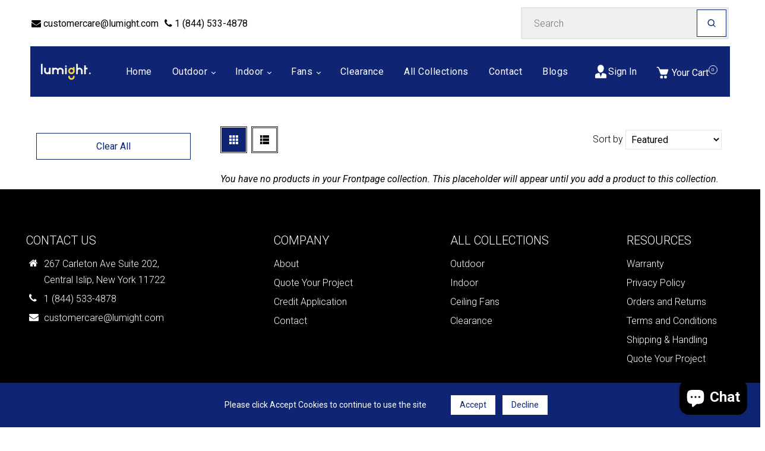

--- FILE ---
content_type: text/css
request_url: https://lumight.com/cdn/shop/t/4/assets/dt-framework.css?v=20224061558431729241755536096
body_size: 17451
content:
*,:after,:before{-webkit-box-sizing:border-box;box-sizing:border-box}:after,:before{text-decoration:inherit;vertical-align:inherit}html{cursor:default;height:100%;line-height:1.5;-moz-tab-size:4;tab-size:4;-webkit-tap-highlight-color:transparent;word-break:break-word;font-size:100%;-webkit-text-size-adjust:100%;-ms-text-size-adjust:100%;box-sizing:border-box;-webkit-box-sizing:border-box}a,abbr,acronym,address,applet,article,aside,audio,b,big,blockquote,body,canvas,caption,center,cite,code,dd,del,details,dfn,div,dl,dt,em,embed,fieldset,figcaption,figure,footer,form,h1,h2,h3,h4,h5,h6,header,hgroup,html,i,iframe,img,input,ins,kbd,label,legend,li,mark,menu,nav,object,ol,output,p,pre,q,ruby,s,samp,section,select,small,span,strike,strong,sub,summary,sup,table,tbody,td,textarea,tfoot,th,thead,time,tr,tt,u,ul,var,video{margin:0;padding:0;border:0;font-size:100%;font:inherit;background:0 0;outline:0}body,html{overflow-x:hidden;width:100%;min-height:100vh}article,aside,details,figcaption,figure,footer,header,hgroup,menu,nav,section{display:block}section{position:relative}body{margin:0;line-height:1}body,button,input,optgroup,select,textarea{margin:0}cite,dfn,em,i{font-style:italic}dl dl,dl ol,dl ul,ol dl,ol ol,ol ul,ul dl,ul ol,ul ul{margin:0}li{list-style:none}ol,ul{margin:0 0 20px;list-style:none}li>ol,li>ul{padding:10px 0 0 20px}ul{list-style:disc}ol{list-style:decimal}ul ul{list-style-type:circle}ol>li:last-child,ul>li:last-child{padding-bottom:0}dt{font-weight:700}dd{margin:0 20px 20px}hr{color:inherit;overflow:visible;border:0;clear:both;height:1px;margin:20px 0;padding:0}del{text-decoration:line-through;opacity:.5;font-size:80%}main{float:left;width:100%}blockquote,q{quotes:none}blockquote:after,blockquote:before,q:after,q:before{content:"";content:none}pre{font-family:monospace,monospace;font-size:1em;-ms-overflow-style:scrollbar;margin-top:.75em;margin-bottom:.75em;max-width:100%;overflow:auto;padding:1.6em;white-space:break-spaces}a{cursor:pointer;background-color:transparent}address{display:block;margin:0 0 20px}abbr,abbr[title],dfn[title]{text-decoration:underline;text-decoration:underline dotted;cursor:help;border-bottom:none}b,strong{font-weight:bolder}code,kbd,samp,tt,var{font-family:monospace,monospace;font-size:1em}small{font-size:80%}big{font-size:125%}mark{background-color:#ffffb3;font-style:italic;text-decoration:none}ins{background-color:#da0000;color:var(--DTBodyBGColor);text-decoration:none}sub,sup{font-size:75%;line-height:0;position:relative;vertical-align:baseline}sub{bottom:-.25em}sup{top:-.5em}audio,canvas,iframe,img,svg,video{transform:translate(0) translate(0);vertical-align:middle;display:inline-block;max-width:100%}embed,iframe,object,video{max-width:100%}audio,video{display:inline-block}audio:not([controls]){display:none;height:0}iframe{border-style:none}img{border-style:none;border:0;-ms-interpolation-mode:bicubic;vertical-align:middle;height:auto;max-width:100%;image-rendering:-webkit-optimize-contrast}svg:not([fill]){fill:currentColor}svg:not(:root){overflow:hidden}[hidden]{display:none}a:focus{outline:thin dotted}a:active,a:hover{outline:0}a img{border:0}figure{margin:0}form{margin:0}fieldset{border:0;margin:0;padding:0}legend{border:0;padding:0;color:inherit;display:table;max-width:100%;white-space:normal}table{border-collapse:collapse;border-color:inherit;text-indent:0;border-spacing:0;clear:both;margin:0 0 1rem;width:100%}table td,table th{padding:10px;text-align:center;word-break:break-word}button,input,optgroup,select,textarea{font-size:100%;margin:0;vertical-align:middle;font-family:inherit;line-height:1.15;transition:var(--DTBaseTransition)}button,input,select{overflow:visible}button,html input[type=button],input[type=reset],vinput[type=submit]{-webkit-appearance:button;cursor:pointer}.disabled,.disabled a,button[disabled],html input[disabled]{cursor:not-allowed}fieldset{border:1px solid #a0a0a0;padding:.35em .75em .625em}input{overflow:visible}progress{display:inline-block;vertical-align:baseline}select{text-transform:none}input[type=search]::-webkit-search-cancel-button,input[type=search]::-webkit-search-decoration,input[type=search]::-webkit-search-results-button,input[type=search]::-webkit-search-results-decoration{-webkit-appearance:none;-moz-appearance:none}input[type=search]{-webkit-appearance:none;-moz-appearance:none;-webkit-box-sizing:content-box;-moz-box-sizing:content-box;-webkit-appearance:textfield;outline-offset:-2px;box-sizing:content-box}input[type=search]::-webkit-search-cancel-button,input[type=search]::-webkit-search-decoration{-webkit-appearance:none}textarea{margin:0;overflow:auto;resize:vertical;resize:block;vertical-align:top;min-height:150px}[type=checkbox],[type=radio]{box-sizing:border-box;padding:0}[type=number]::-webkit-inner-spin-button,[type=number]::-webkit-outer-spin-button{height:auto}[type=button]::-moz-focus-inner,[type=reset]::-moz-focus-inner,[type=submit]::-moz-focus-inner,button::-moz-focus-inner{border:0;padding:0;border-style:none}::-webkit-inner-spin-button,::-webkit-outer-spin-button{height:auto}::-webkit-input-placeholder{color:inherit;opacity:.54}::-moz-placeholder{color:inherit;opacity:.54}:-ms-input-placeholder{color:inherit;opacity:.54}::-webkit-search-decoration{-webkit-appearance:none}::-webkit-file-upload-button{-webkit-appearance:button;font:inherit}::-moz-focus-inner{border-style:none;padding:0}:-moz-ui-invalid{box-shadow:none}::-moz-selection{background:var(--DTPrimaryColor);color:var(--DTBodyBGColor);text-shadow:none}::selection{background:var(--DTPrimaryColor);color:var(--DTBodyBGColor);text-shadow:none}details{display:block}dialog{border:solid;color:#000;display:block;height:-moz-fit-content;height:-webkit-fit-content;height:fit-content;left:0;margin:auto;padding:1em;position:absolute;right:0;width:-moz-fit-content;width:-webkit-fit-content;width:fit-content;background-color:var(--DTBodyBGColor)}summary{display:list-item}canvas{display:inline-block}[tabindex],a,area,button,input,label,select,summary,textarea{-ms-touch-action:manipulation}[hidden],dialog:not([open]),template{display:none}[aria-busy=true]{cursor:progress}[aria-controls]{cursor:pointer}[aria-disabled=true],[disabled]{cursor:not-allowed}[aria-hidden=false][hidden]{display:initial}[aria-hidden=false][hidden]:not(:focus){clip:rect(0,0,0,0);position:absolute}.clear,.clearfix{clear:both}.hidden,.hide{display:none!important}body{background-color:var(--DTBodyBGColor);color:var(--DTColor_Body)}body,button,input,textarea,select,optgroup{text-transform:none;font-weight:400;letter-spacing:0;font-family:var(--DTFontTypo_Body);font-size:var(--DTFontSizeBase);line-height:var(--DT_Body_Line_Height);color:var(--DTColor_Body)}a,input[type=submit],input[type=reset],input[type=button],button[type=button],*[role=button],button,.button,a.button,.dt-sc-btn,.radio-label input[type=radio]+span:before{transition:var(--DTBaseTransition)}a:hover,a:active{outline:0;color:var(--DTLinkHoverColor)}a:focus{outline:0}a h1,a h2,a h3,a h4,a h5,a h6{color:var(--DTLinkColor);transition:var(--DTBaseTransition)}a:hover h1,a:hover h2,a:hover h3,a:hover h4,a:hover h5,a:hover h6{color:var(--DTLinkHoverColor)}hr{background-color:var(--DTColor_Border)}pre,table td,table th{border:1px solid var(--DTColor_Border)}input[type=text],input[type=password],input[type=email],input[type=url],input[type=tel],input[type=number],input[type=range],input[type=date],textarea,input.text,input[type=search]{display:block;margin:0;width:100%;appearance:none;-webkit-appearance:none;outline:none;padding:var(--DTInputPadding);border:1px solid var(--DTColor_Border);border-radius:var(--DT_Button_Border_Radius);background:var(--DTInputBackground);word-break:break-all}input[type=text]:focus,input[type=password]:focus,input[type=email]:focus,input[type=url]:focus,input[type=tel]:focus,input[type=number]:focus,input[type=range]:focus,input[type=date]:focus,textarea:focus,input.text:focus,input[type=search]:focus{border:1px solid var(--DTPrimaryColor)}input[type=submit],input[type=reset],input[type=button],button[type=button],*[role=button],button,.button,a.button,.dt-sc-btn,.spr-summary-actions-newreview,.shopify-payment-button__button--unbranded{cursor:pointer;display:flex;flex-wrap:wrap;justify-content:center;align-items:center;float:none;font-size:inherit;font-style:normal;font-weight:400;margin:10px 0 0;outline:none;appearance:none;-webkit-appearance:none;line-height:var(--DT_Body_Line_Height);border-radius:var(--DT_Button_Border_Radius);padding:var(--DTPadding_Btn);color:var(--DT_Button_Text_Color);background-color:var(--DT_Button_BG_Color);border:var(--DT_Button_border_width) solid var(--DT_Button_border_Color)}input[type=submit]:hover,input[type=reset]:hover,input[type=button]:hover,button[type=button]:hover,*[role=button]:hover,button:hover,button.active,.button:hover,a.button:hover,.dt-sc-btn:hover,a.spr-summary-actions-newreview:hover,.spr-summary-actions-newreview:focus,.shopify-payment-button__button--unbranded:hover:not([disabled]):hover{background-color:var(--DT_Button_BG_Hover_Color);color:var(--DT_Button_Text_Hover_Color);border:var(--DT_Button_border_width) solid var(--DT_Button_hover_border_Color)}.dt-sc-btn.small{padding:5px 15px;font-size:14px;width:auto;display:inline-block}.dt-sc-blog-item .dt-sc-blog-image img,textarea{border-radius:calc(var(--DT_Blog_Border_Radius) / 2)}h1,h1 a{font-size:var(--DTFontSize_H1)}h2,h2 a{font-size:var(--DTFontSize_H2)}h3,h3 a{font-size:var(--DTFontSize_H3)}h4,h4 a{font-size:var(--DTFontSize_H4)}h5,h5 a{font-size:var(--DTFontSize_H5)}h6,h6 a{font-size:var(--DTFontSize_H6)}h1,h2,h3,h4,h5,h6{color:var(--DTColor_Heading);letter-spacing:0;text-transform:none;line-height:var(--DT_Heading_Line_Height);margin-top:30px;margin-bottom:15px;font-family:var(--DTFontTypo_Heading);font-weight:var(--font-weight-header)}h1:empty,h2:empty,h3:empty,h4:empty,h5:empty,h6:empty,p:empty{display:none}svg{width:20px;height:20px}button svg,.dt-sc-btn svg{height:14px;margin-right:5px}button svg:only-child,.dt-sc-btn svg:only-child{margin:0}p{margin-bottom:15px}p:only-of-type{margin-bottom:0}blockquote{border-left:2px solid currentColor;margin:1.5rem 0;padding:0 0 0 1rem;font-style:italic}blockquote>p{margin:0 0 1rem}blockquote>p:only-child,blockquote>p:last-of-type{margin-bottom:0}a{background-color:transparent;text-decoration:none;color:var(--DTLinkColor)}.text-start,.text-start>*{text-align:left;justify-content:flex-start}.text-center,.text-center>*{text-align:center;justify-content:center}.text-end,.text-end>*{text-align:right;justify-content:flex-end}.text-center .dt-sc-list-inline,.flex-center{justify-content:center}.flex-center{justify-content:flex-end}.error{color:var(--DT_Error_Color)}.success{color:var(--DT_Success_Color)}.errors ul{margin-bottom:var(--DTGutter_Width);color:var(--DT_Error_Color)}.note.form-success{margin-bottom:var(--DTGutter_Width);color:var(--DT_Success_Color)}.container{max-width:100%;margin:auto;padding-left:calc(var(--DTGutter_Width) / 2);padding-right:calc(var(--DTGutter_Width) / 2);width:var(--DTContainer)}.container-fluid{width:100%;max-width:100%}.container-fluid.spacing_enabled>.row{margin:0 var(--DT_Container_Spacing)}.shopify-section.index-section{width:100%;float:left}.dt-sc-section-wrapper:not([data-speed="2"]){background-position:center!important;background-attachment:scroll!important}.dt-sc-section-wrapper[data-speed="1"]{background-attachment:fixed!important}.dt-sc-flex{display:flex;flex-wrap:wrap}div[class*=dt-sc-flex]{align-items:center;display:flex;flex-wrap:wrap}.dt-sc-flex-space-between{justify-content:space-between}.dt-sc-flex-space-between>*:last-child{justify-content:flex-end;text-align:right}.dt-sc-flex-space-between>*:first-child{justify-content:flex-start;text-align:left}.dt-sc-flex-space-between>*:only-child{margin:auto;text-align:center}.dt-sc-flex-end{justify-content:flex-end}.dt-sc-flex-end .logo+*{margin-left:auto;margin-right:15px}.dt-sc-flex-space-between.logo-center .logo{display:flex;flex-wrap:wrap;justify-content:center}.dt-sc-flex-space-between.logo-center>*:nth-last-child(2){order:-1;justify-content:left}.dt-sc-flex-space-between.logo-center>*:nth-last-child(2).logo{justify-content:left}.dt-sc-margin-auto{margin:auto!important}.dt-sc-list-inline{display:flex;flex-wrap:wrap}div[class*=dt-sc-flex]>:only-child form{float:none}.row-reverse{direction:rtl}.text-link>svg{margin:0 10px}.breadcrumb h1{margin:0;padding:0}.breadcrumb:before{position:absolute;content:"";display:block;width:100%;height:100%;left:0;top:0;z-index:-1;background:#f7f7f7;opacity:.99}.breadcrumb{padding:60px 0;float:left;width:100%;height:auto;text-align:center;position:relative;z-index:1;background:url(//lumight.com/cdn/shopifycloud/shopify/assets/no-image-2048-5e88c1b20e087fb7bbe9a3771824e743c244f437e4f8ba93bbf7b11b53f7824c.gif) center top no-repeat fixed;margin:0 0 70px}.breadcrumb h1{text-transform:uppercase;letter-spacing:2px;width:100%;font-size:2.25em;color:#000}.breadcrumb a,.breadcrumb span{display:inline-block;margin-top:15px;padding-right:2px;margin-right:2px;font-size:1em;color:#000}.breadcrumb a:hover{color:#fff}.breadcrumb span:last-child{margin-right:0}.dT_ProductProactiveSearch{position:relative;display:inline-block;width:250px;max-width:100%}.dT_ProductProactiveSearch form{display:flex;background:var(--DTBodyBGColor);border:1px solid var(--DTColor_Border);border-radius:var(--DT_Button_Border_Radius)}.dT_ProductProactiveSearch input[type=text],.dT_ProductProactiveSearch input[type=search]{padding:0 40px 0 10px;height:40px}.dT_ProductProactiveSearch .dt-sc-btn{margin:0;padding:5px;width:36px;position:absolute;right:3px;top:3px;bottom:3px;border-radius:var(--DT_Button_Border_Radius)}.dT_ProductProactiveSearch .dt-sc-btn+.dt-sc-btn{position:absolute;right:-35px;background:red;display:flex;transition:var(--DTBaseTransition)}.dT_PredictiveSearchResult_Section{position:absolute;top:100%;width:100%;z-index:2;margin-top:10px}.dt-sc-ProductSugesstions:before{content:"";position:absolute;top:-10px;left:10px;border-bottom:10px solid #fff;border-left:10px solid transparent;border-right:10px solid transparent}.dt-sc-ProductSugesstions{padding:10px 10px 0;left:0;right:0;margin:auto;z-index:2;background-color:var(--DTBodyBGColor);box-shadow:var(--DTboxShadow)}.dt-sc-ProductSugesstions:empty{display:none}.dt-sc-ProductSugesstions li{text-align:left;display:flex;flex-wrap:wrap;align-items:center;padding-bottom:10px;margin-bottom:10px;border-bottom:1px solid var(--DTColor_Border)}.dt-sc-ProductSugesstions li>a{width:60px;margin-right:10px}.dt-sc-ProductSugesstions li a{color:inherit;font-size:var(--DTFontSizeBase)}.dt-sc-ProductSugesstions li a:hover{color:var(--DTPrimaryColor)}.dt-sc-ProductSugesstions li .media-body{width:calc(100% - 70px);display:flex;flex-direction:column;justify-content:center;text-align:left;font-weight:600}.dt-sc-ProductSugesstions .price{font-size:14px;font-weight:400}.search-products.collection-template{text-align:center}.search-products.collection-template .dT_ProductProactiveSearch{margin-bottom:30px}.dt-sc-column.list-collection-products .pickgradient-products .collection-detail{margin-top:var(--DTGutter_Width)}.dt-sc-column.list-collection-products .pickgradient-products .collection-detail a h5{transition:var(--DTBaseTransition)}.dt-sc-column.list-collection-products .pickgradient-products .collection-detail a h5:hover{color:var(--DTSecondaryColor)}.collection-hero{display:flex;flex-wrap:wrap;align-items:center;margin-bottom:20px;padding:20px;border:1px solid var(--DTColor_Border)}.collection-hero__image img{float:left;width:200px;margin-right:30px;object-fit:cover}.hero-header{width:calc(100% - 230px)}.hero-header h2{margin-top:0}.product-collection{position:relative}.collection-header .collection-view{padding:0;display:flex;background:var(--DTBodyBGColor);border:1px solid var(--DTColor_Border);overflow:hidden;border-radius:var(--DTRadius)}.collection-header .collection-view .change-mode{padding:10px;position:relative;align-items:center;justify-content:center;display:flex}.collection-header .collection-view .change-mode svg{width:15px;height:15px;z-index:1}.collection-header .collection-view .change-mode:after{content:"";position:absolute;width:0;top:0;bottom:0;z-index:0;background-color:var(--DTPrimaryColor);transition:var(--DTBaseTransition)}.collection-header .collection-view .change-mode.active:after{width:100%}.collection-header .collection-view .change-mode[data-view=grid]:after{right:0}.collection-header .collection-view .change-mode[data-view=list]:after{left:0}.collection-header{margin-bottom:30px;display:flex;flex-wrap:wrap;justify-content:space-between;align-items:center;background-color:#0000000d;border:1px solid var(--DTColor_Border)}.collection-header>*{padding:3.5px}.dt-sc-btn.toggleIcon,.sidebar .dt-sc-btn.close-icon{display:none}.push{position:absolute}a.change-mode.active,a.change-mode.active:hover{color:var(--DT_Button_Text_Hover_Color)}#SortBy,#paginateBy{padding:5px;border:1px solid var(--DTColor_Border);border-radius:var(--DTRadius);background:var(--DTBodyBGColor)}.collection-count{font-size:calc(var(--DTFontSizeBase) + 2)px;margin-bottom:10px;color:var(--DTPrimaryColor)}.product-list-style .products{display:grid;grid-template-columns:1.5fr 2.5fr}.product-list-style .products .product-detail{align-items:flex-start!important;padding:30px;display:flex;flex-wrap:wrap;flex-direction:column;justify-content:center}.product-list-style .products .product-detail>*{text-align:left!important}.product-list-style .products .product-detail>*:not(.grid-link__meta){align-items:flex-start!important}.product-list-style .products .product-detail .dt-sc-btn-group>*{display:initial}.product-list-style .products .product-detail.content-right{justify-content:center;padding:30px 0}.products .reveal svg.placeholder-svg{width:100%;height:auto}.product-list-style .products .image_group,.product-list-style .products .reveal,.product-list-style .products .reveal img,.product-list-style .products .reveal svg.placeholder-svg{height:100%;object-fit:cover}.product_image_width .swiper-gallery-vertical{display:flex;justify-content:space-between}.product_image_width .swiper-gallery-vertical.dt-sc-product-vertical-thumb-left{flex-direction:row-reverse}.product_image_width .swiper-gallery-vertical.dt-sc-product-vertical-thumb-right{flex-direction:unset}.hide-sidebar .sidebar{display:none}.hide-sidebar .product-template-content{width:100%}.sidebar>div[class*=filter-panel],.sidebar .StickySidebar>div[class*=filter-panel],.sidebar .sidebar_title,.widget[class*=product-sidebar]{margin-bottom:30px}.sidebar .dt-sc-swiper-slider.swiper-container.swiper-container{overflow:hidden;padding-bottom:40px}.sidebar>div[class*=filter-panel] .sidebar_title,.sidebar .StickySidebar>div[class*=filter-panel] .sidebar_title,.sidebar .sidebar_title,.widget[class*=product-sidebar] .sidebar_title{margin-top:0;padding:0 30px 10px 0;color:#fff;background-color:#0f2573;border-bottom:2px solid #ffffff}.sidebar>div[class*=filter-panel] ul,.sidebar .StickySidebar>div[class*=filter-panel] ul,.widget[class*=product-sidebar] ul{margin:0;padding:0}.widget[class*=product-sidebar].product-sidebar-type-image .dt-sc-btn{display:inline-block}.widget[class*=product-sidebar] .products .deal-clock{display:none}.widget.product-sidebar-type-collection ul li:not(:last-child){margin-bottom:30px}.widget.product-sidebar-type-collection ul.product-list-style .product-detail del,.widget.product-sidebar-type-collection ul.product-list-style .product-detail .product_desc,.widget.product-sidebar-type-collection ul.product-list-style .product-button,.widget.product-sidebar-type-collection ul.product-list-style .product_right_tag,.widget.product-sidebar-type-collection ul.product-list-style .featured-tag,.widget.product-sidebar-type-collection ul.product-list-style .variant-option-color,.widget.product-sidebar-type-collection ul.product-list-style .product-vendor,.widget.product-sidebar-type-collection ul.product-list-style .dt-sc-btn-group{display:none}.widget.product-sidebar-type-collection ul.product-list-style .product-detail{padding:10px 15px}.widget.product-sidebar-type-collection ul.product-list-style .product-detail>*{justify-content:flex-start;text-align:left}.widget.product-sidebar-type-collection ul.product-list-style .product-detail .grid-link__title a{font-size:var(--DTFontSize_H6)}.widget.product-sidebar-type-collection ul.product-list-style .products{gap:0px;padding:0}.product-sidebar-type-menu li a,.filter-panel-menu ul li a{display:block;padding:5px 0;position:relative}.product-sidebar-type-menu li a:before,.filter-panel-menu ul li a:before{width:5px;height:5px;background:currentColor;position:absolute;border-radius:50%;transform:translateY(-50%);top:50%;left:0}.filter-panel-menu ul li.active>a{color:var(--DTLinkHoverColor)}.sidebar .filter-panel-color ul,.sidebar .filter-panel-size ul,.sidebar .filter-panel-tag ul{display:flex;flex-wrap:wrap;padding:0}.sidebar .filter-panel-color ul li,.sidebar .filter-panel-size ul li,.sidebar .filter-panel-tag ul li{display:inline-flex;align-items:center;justify-content:center;margin:5px 10px 5px 0!important}.sidebar .filter-panel-color li a{width:30px;height:30px;font-size:0;border:2px solid var(--DTColor_Border);border-radius:50%;background-color:currentColor}.sidebar .filter-panel-color li a.active{border:2px solid currentColor;box-shadow:inset 0 0 0 3px var(--DTBodyBGColor)}.sidebar .filter-panel-color li a.active[data-value=white]{border:2px solid var(--DTPrimaryColor)}.sidebar .filter-panel-size ul li a,.sidebar .filter-panel-tag ul li a{padding:5px 15px;min-width:40px;text-align:center;border:1px solid var(--DTColor_Border);border-radius:var(--DTRadius);font-size:calc(var(--DTFontSizeBase) - 2px)}.sidebar .filter-panel-size ul li a:hover,.sidebar .filter-panel-tag ul li a:hover,.sidebar .filter-panel-size ul a.active,.sidebar .filter-panel-tag ul a.active{background-color:var(--DTPrimaryColor);color:var(--DTBodyBGColor);border-color:var(--DTPrimaryColor)}.sidebar .dt-sc-swiper-slider.swiper-container{padding-bottom:0}.sidebar .dt-sc-swiper-slider.swiper-container.swiper-container *[class*=swiper-container]{margin:0;padding:0}.sidebar .dt-sc-swiper-slider.swiper-container.swiper-container *[class*=swiper-container] .products .product-detail .grid-link__title a{font-size:var(--DTFontSize_H5)}.has-sidebar{display:flex}.has-sidebar .sidebar{width:260px;float:left}.has-sidebar .collection-grid,.has-sidebar .product-template-content{width:calc(100% - 290px);float:left}.left-sidebar{display:flex;flex-direction:row-reverse}.left-sidebar .sidebar{margin-right:30px}.right-sidebar .sidebar{margin-left:30px}div[class*=sidebar] .sidebar{min-width:260px;float:left}div:not(.full-width)>.product-template-content{min-width:calc(100% - 290px);float:left}.dt-collection-filter>div{margin-bottom:40px}.dt-collection-filter .filter-custom-control{display:block;margin-bottom:15px}.dt-collection-filter .filter-custom-control input{padding:0;height:initial;width:initial;margin-bottom:0;display:none;cursor:pointer}.dt-collection-filter .filter-custom-control label{position:relative;cursor:pointer;display:block;font-size:14px}.dt-collection-filter .filter-custom-control label .count{position:absolute;right:0}.dt-collection-filter .filter-custom-control label:before{content:"";-webkit-appearance:none;background-color:transparent;border:2px solid var(--DTPrimaryColor);box-shadow:0 1px 2px #0000000d,inset 0 -15px 10px -12px #0000000d;padding:10px;display:inline-block;position:relative;vertical-align:middle;cursor:pointer;margin-right:5px;margin-top:-2px;border-radius:50%}.dt-collection-filter .filter-custom-control label.filter-value-disabled{opacity:.5;cursor:no-drop}.dt-collection-filter .filter-custom-control input:checked+label:after{content:"";display:block;position:absolute;top:6px;left:9px;width:6px;height:14px;border:solid var(--DTPrimaryColor);border-width:0 2px 2px 0;transform:rotate(45deg)}.dt-collection-filter .filter-body .filter-action{display:flex}.dt-collection-filter .filter-body .filter-action>div~div{margin-left:10px}.dt-collection-filter .filter-body .filter-action .dt-sc-btn{margin:0;width:100%;font-family:var(--DTFontTypo_Body);font-weight:300;border-width:3px;border-style:double}.dt-collection-filter .count-bubble{position:absolute;right:0;top:0;width:30px;height:30px;text-align:center;border:1px solid var(--DTColor_Border)}.dt-collection-filter .count-bubble:empty{display:none}.dt-collection-filter .facets__price{margin-bottom:30px;display:block}.dt-collection-filter .mobile-facets__summary{position:relative}.tags .icon.icon-close-small{border:2px solid var(--DTPrimaryColor)}div[class*=sidebar] .sidebar.list_style ul{flex-direction:column;align-items:baseline}div[class*=sidebar] .sidebar.list_style ul li{position:relative;padding-left:15px;margin-top:10px;margin-bottom:10px}div[class*=sidebar] .sidebar.list_style ul li a{padding:0;min-width:auto;text-align:left;border-radius:unset;width:auto;height:auto;font-size:initial;border:none;border-radius:0;background-color:transparent;color:initial!important}div[class*=sidebar] .sidebar.list_style ul li a:hover,div[class*=sidebar] .sidebar.list_style ul a.active{background-color:inherit;color:inherit;border-color:inherit}div[class*=sidebar] .sidebar.list_style .filter-panel li li:before{content:"\f10c"}div[class*=sidebar] .sidebar.list_style .categories li:before,div[class*=sidebar] .sidebar.list_style .filter-panel li:before{content:"\f111";font-family:fontAwesome;font-size:50%;margin-right:10px;position:absolute;left:0;top:0}#accordian a{margin-right:30px}#accordian li{position:relative;cursor:pointer}#accordian ul ul li{padding-left:15px;font-size:14px}#accordian ul ul li a{padding:0}#accordian ul ul li:before{position:absolute;left:0;content:"\f111";font-family:FontAwesome;transform:translateY(-50%);top:50%;font-size:6px}#accordian ul ul{display:none}#accordian li.active>ul{display:block;margin-left:10px}#accordian ul ul ul{margin-left:15px;border-left:1px dotted rgba(0,0,0,.5)}#accordian a:not(:only-child):after{content:"\f067";font-family:fontawesome;position:absolute;left:100%;width:30px;text-align:center;font-size:14px;pointer-events:none}#accordian .active>a:not(:only-child):after{pointer-events:none;content:"\f068"}.blog-sidebar-panel .recent_article{gap:calc(.5*var(--DTGutter_Width));display:grid;flex-wrap:wrap}.blog-sidebar-panel .recent_article li{gap:calc(.5*var(--DTGutter_Width));display:grid;grid-template-columns:auto 2fr;align-items:center}.blog-sidebar-panel .recent_article li .article-image{width:90px;height:90px}.blog-sidebar-panel .recent_article li .article-image .article__grid-image{height:100%;width:100%;object-fit:cover;border-radius:var(--DTRadius)}.blog-sidebar-panel .recent_article li .article-description h6{margin:0 0 10px}.blog-sidebar-panel .recent_article li .article-description p{line-height:normal}.products{display:inline-block;background-color:var(--DT_product_bg_color)}.products .product-detail .product_desc{color:var(--DT_product_text_color)}.products .product-detail .grid-link__title a{color:var(--DT_product_title_color)}.products .product-detail .grid-link__title a:hover{color:var(--DT_product_title_hover_color)}.products a img{margin:auto;display:block;width:100%;height:100%;object-fit:cover;aspect-ratio:1/1}.products .item-swatch{list-style:none;padding:0;float:left;width:100%;margin:20px 0 0;letter-spacing:-.33em;line-height:0}.products .item-swatch li{float:none;display:inline-block;letter-spacing:normal;text-align:center;vertical-align:middle;position:relative;margin:0 3px 0 0}.products .item-swatch li a{width:30px;height:30px;display:inline-block;cursor:pointer;line-height:31px;text-align:center;font-size:12px;font-weight:500}.products .item-swatch li label{width:30px;height:30px;border-radius:15px;margin:0;cursor:pointer;background-position:center;background-repeat:no-repeat;border:1px solid #e4e4e4}.products .item-swatch li label.active{box-shadow:inset 0 0 1px 2px}.products .item-swatch li label.active,.products .item-swatch li label:hover{border-color:#fc846b}.products .item-swatch li .tooltip{text-align:center;bottom:100%;padding:10px 7px;display:block;position:absolute;z-index:2;min-width:44px;left:50%;font-size:11px;font-weight:500;letter-spacing:normal;pointer-events:none;margin-bottom:10px;opacity:0;-ms-filter:"progid:DXImageTransform.Microsoft.Alpha(opacity=0)";filter:alpha(opacity=0);visibility:hidden;box-shadow:2px 2px 15px #0000001a;transition:all .25s ease-out;transform:translate(-50%);background:var(--DTPrimaryColor);color:var(--DTBodyBGColor)}.products .item-swatch li .tooltip:after{border-left:5px solid transparent;border-right:5px solid transparent;border-top:5px solid #373737;bottom:-5px;content:" ";height:0;left:50%;transform:translate(-50%);position:absolute;width:0}.products .item-swatch li:first-of-type{margin-left:0}.products .item-swatch li:last-of-type{margin-right:0}.products .item-swatch li:hover .tooltip{opacity:1;-ms-filter:"progid:DXImageTransform.Microsoft.Alpha(opacity=100)";filter:alpha(opacity=100);visibility:visible;pointer-events:auto}.products .item-swatch li:hover .ImageOverlayCa{background:#e91c1c80}.products .item-swatch.swatch_count{position:absolute;top:-40px;left:0;right:0}.products .item-swatch.swatch_count li label{cursor:pointer;margin:0;line-height:40px;width:60px;height:40px;background:#f2f2f2}.products .item-swatch.color_swatch_Value label{width:16px;height:16px;border-radius:50%;float:left;cursor:pointer}.products .product-container{float:left;width:100%;border-radius:0;position:relative;overflow:hidden}.products .product-container .offer-price{right:10px;top:10px;font-size:13px;padding:5px 10px;display:flex;flex-wrap:wrap;gap:5px}.products .product-container .badge,.products .product-container .offer-price{float:left;position:absolute;margin:0;text-align:center;font-size:13px;z-index:1;color:var(--DTBodyBGColor);background:var(--DTPrimaryColor);border-radius:var(--DT_Button_Border_Radius)}.products .product-container .badge--sold-out{top:10px;left:10px;margin-top:0;margin-left:0;z-index:2}.products .product-container .badge--sold-out .badge__text{transition:var(--DTBaseTransition);background:var(--DTPrimaryColor);color:var(--DTBodyBGColor)}.products .product-container .badge__text{border-radius:50%;display:flex;align-items:center;justify-content:center;font-size:10px;line-height:10px}.products .product-container .badge__text--small{font-size:8px;padding-top:0}.products .product-container .badge--sale{position:absolute;z-index:2;top:10px;left:10px;transition:width .1s cubic-bezier(.86,0,.07,1) 50ms;overflow:hidden}.products .product-container .badge .badge__text{float:left;overflow:hidden;width:30px;height:30px;transition-delay:0s;transition-duration:.3s,.25s,.25s;transition-property:opacity,padding,width;transition-timing-function:cubic-bezier(.86,0,.07,1);background:var(--DTPrimaryColor);color:var(--DTBodyBGColor)}.products .product-container .badge i{position:absolute;right:12px}.products .product-container .ImageWrapper{float:left;width:100%;overflow:hidden}.products .product-container .ImageOverlayCa{height:100%;left:0;top:0;opacity:0;background-color:#594c494d;-ms-filter:"progid:DXImageTransform.Microsoft.Alpha(opacity=0)";filter:alpha(opacity=0);width:100%;position:absolute;z-index:1;transition:var(--DTBaseTransition)}.products:hover .product-container .ImageOverlayCa{opacity:1}.products:hover .product-container .deal-clock{opacity:0}.products .product-container .product-button{top:50%;transform:translateY(-50%);left:0;right:0;opacity:0;-ms-filter:"progid:DXImageTransform.Microsoft.Alpha(opacity=0)";filter:alpha(opacity=0);display:flex;flex-wrap:wrap;align-items:center;justify-content:center;margin:0;position:absolute;z-index:2;transition:var(--DTBaseTransition)}.products .product-container .product-button>div{margin:2px}.products .product-container .product-button.icon-left{right:auto;flex-flow:column}.products .product-container .product-button.icon-right{left:auto;flex-flow:column}.products .product-container .product-button.icon-bottom{bottom:0;top:auto;transform:initial}.products .product-container .product-button:not(.dt-sc_icon)>*{margin:3px 5px}.products .product-container .product-button form{display:block;width:initial;padding:0;float:none}.products .product-container .product-button .loading{display:inline-block;width:100%;position:relative;padding:0;background:0 0}.products .product-container .product-button button{background:0 0;padding:0;transition:var(--DTBaseTransition)}.products .product-container .product-button a span{display:none}.products .product-container .product-button .wishlist{margin:0}.products .product-container .product-button .add-to-wishlist a{display:block}.products .product-container .product-button .add-to-wishlist b{position:absolute;left:15px;top:10px;font-size:12px}.products .product-container .product-button .add-to-wishlist .tooltip-label,.products .product-container .product-button .add-in-wishlist-js span{display:none}.products .product-container .product-button svg{margin:0}.compare{fill:currentcolor}.compareFilled{fill:none}.dT-icon-add-compare-loaded .compareFilled{fill:currentColor}.products .product-container .product-button .dT-icon-add-wlist-loading,.products .product-container .product-button .dT-icon-add-compare-loading{background-color:var(--DTBodyBGColor)!important;background-image:url(//lumight.com/cdn/shop/t/4/assets/loading.gif?v=157493769327766696621644245402);background-repeat:no-repeat;background-position:center;background-size:cover}.products .product-container .product-button .dT-icon-add-compare-loading svg,.products .product-container .product-button .dT-icon-add-wlist-loading svg{display:none}.products .product-container .product-button span{cursor:no-drop}.products .product-container .product-button a,.products .product-container .product-button button,.products .product-container .product-button span{margin-top:0;margin-bottom:0;cursor:pointer;font-size:14px;display:flex;align-items:center;justify-content:center;padding:0;width:40px;height:40px;line-height:40px;text-align:center;position:relative;transition:var(--DTBaseTransition);color:var(--DT_Button_Text_Color);background-color:var(--DT_Button_BG_Color);border-radius:var(--DT_Button_Border_Radius)}.products .product-container .product-button a svg,.products .product-container .product-button button svg,.products .product-container .product-button span svg{height:14px}.products .product-container .product-button a:hover,.products .product-container .product-button button:hover{background-color:var(--DT_Button_BG_Hover_Color);color:var(--DT_Button_Text_Hover_Color)}.products .product-container .grid__image{float:left}.products:hover .product-container .reveal .swipe{z-index:9;opacity:1;-ms-filter:"progid:DXImageTransform.Microsoft.Alpha(opacity=100)";filter:alpha(opacity=100)}.products:hover .product-container .reveal .hidden-feature_img{visibility:visible;opacity:1;-ms-filter:"progid:DXImageTransform.Microsoft.Alpha(opacity=100)";filter:alpha(opacity=100);top:0}.products:hover .product-container .product-additional img{visibility:hidden}.products:hover .product-container .product-button.icon-left,.products:hover .product-container .product-button.icon-right{flex-flow:column}.products:hover .product-container .product-button.icon-left{opacity:1;bottom:15px;left:15px;right:auto}.products:hover .product-container .product-button.icon-right{opacity:1;bottom:15px;left:auto;right:15px}.products:hover .product-container .product-button.icon-center{opacity:1;margin:auto}.products:hover .product-container .product-button.icon-bottom{opacity:1;bottom:15px;left:0;right:0}.products .product-container .reveal .hidden-feature_img{position:absolute;top:0;visibility:hidden;left:0;right:0;margin:auto;width:auto;opacity:0;-ms-filter:"progid:DXImageTransform.Microsoft.Alpha(opacity=0)";filter:alpha(opacity=0);transition:var(--DTBaseTransition)}.products .product-container .product-additional img{transition:all .4s linear}.products .product-container .reveal .swipe{display:block!important;visibility:visible!important}.products .reveal .hidden{position:absolute;z-index:-1;top:0;opacity:0;-ms-filter:"progid:DXImageTransform.Microsoft.Alpha(opacity=0)";filter:alpha(opacity=0);transition:opacity .3s ease-in-out}.products .product-detail{padding:30px;float:left;width:100%;position:relative;z-index:1;border-radius:0 0 var(--DTRadius) var(--DTRadius)}.products .product-detail .badge.badge--new{display:inline-block;padding:5px 10px;margin-left:auto;margin-right:auto;background:var(--DTPrimaryColor);color:var(--DTBodyBGColor);border-radius:var(--DTRadius)}.products .product-detail.content-right,.products .product-detail.content-right>*,.products .product-detail.content-right form,.products .product-detail.content-right .dt-sc-btn-group,.products .product-detail.content-right ul{text-align:right;justify-content:flex-end}.products .product-detail.content-left,.products .product-detail.content-left>*,.products .product-detail.content-left form,.products .product-detail.content-left .dt-sc-btn-group,.products .product-detail.content-left ul{text-align:left}.products .product-detail.content-center,.products .product-detail.content-center>*,.products .product-detail.content-center form,.products .product-detail.content-center .dt-sc-btn-group,.products .product-detail.content-center ul{text-align:center;justify-content:center}.products .product-detail .grid_view{display:none}.products .product-detail .product_desc{font-size:var(--DTFontSizeBase)}.products .product-detail .grid-link__title{line-height:normal;margin:0 0 10px;display:inline-block;width:100%}.products .product-detail .grid-link__title:only-child{margin:0}.recently-viewed-products .products .product-detail .inner-top .grid-link__title{font-size:var(--DTFontSize_H5)}.products .product-detail .grid-link__meta{display:flex;flex-wrap:wrap;align-items:center}.products .product-detail .grid-link__meta .sale{display:flex;align-items:center;flex-wrap:wrap}.products .product-detail .grid-link__meta .grid-link__org_price,.products .product-detail .grid-link__meta .product_price>span.money{font-weight:600;margin-right:10px;transition:var(--DTBaseTransition);font-size:var(--DTFontSize_H6)}.products .spr-badge-starrating{margin:0}.products .product-detail .product_desc p{font-size:14px}.products .product-detail>*:not(:last-child){margin-bottom:10px;line-height:normal}.products .product-detail .sales_tax_label{font-size:16px}.products .product-detail form{flex-wrap:wrap;display:flex}.products .product-detail .dt-sc-btn-group>*{margin:5px}.products .product-detail .dt-sc-btn-group svg{margin-right:5px}.product-grid-item{border:2px solid #e4e4e4}.product-grid-style .products .product-detail .dt-sc-btn-group{flex-flow:inherit;margin:0 -5px -5px}.product-list-style .products .product-detail .dt-sc-btn-group{flex-flow:initial;margin:0 -5px -5px}.products .product-detail form .add-cart-btn{cursor:pointer}.products .product-detail label{float:left}.products .product-detail del{line-height:normal;opacity:.5}.products .product-detail ul{display:flex;flex-wrap:wrap;margin:5px 0;width:100%}.products .product-detail li{display:flex;align-items:center;justify-content:center;position:relative;margin:5px;transition:var(--DTBaseTransition)}.products .product-detail li.size-values.active a{color:var(--DTPrimaryColor)}.products .product-detail li.color-values.active,.products .product-detail li.size-values.active a{box-shadow:0 0 0 1px var(--DTPrimaryColor)}.products .product-detail ul.variant-option-size li [type=radio]{position:absolute;opacity:0;width:100%;height:100%;cursor:pointer}.products .product-detail ul span{min-width:20px;min-height:20px;padding:0 5px;display:block;margin:auto}.products .product-detail.content-left li:first-child{margin-left:0}.products .product-detail.content-right li:last-child{margin-right:0}[class^=spr-icon-]:before,[class*=" spr-icon-"]:before{font-size:initial}.spr-badge-caption{display:none}.spr-summary-actions-newreview{margin:0}.spr-header-title{border-bottom:1px solid var(--DTColor_Border);padding-bottom:10px;margin-bottom:20px}.products .product_left{float:left;width:100%}.products:hover .lSSlideOuter.vertical{right:0}.products .lSSlideOuter.vertical{transition:var(--DTBaseTransition)}.products .lslide img{height:auto;position:static;transform:translateY(0)}.list-collection-products .collection-detail h5{margin-top:0}.product-description-product-template,.product_image_width{float:left;width:calc(50% - 30px)}.in-stock{color:var(--DT_Success_Color);margin-bottom:10px;display:block}.out-of-stock{color:var(--DT_Error_Color)}.product-page-row{display:flex;flex-wrap:wrap;justify-content:space-between}.product_image_width .product-item-img{margin:auto;display:block;width:100%;height:auto}.product-tab{clear:both;margin:30px 0;width:100%;float:left}.product-tab .dt-sc-enquiry-form{margin:10px 0 0;width:100%;float:left}.product-tab .dt-sc-enquiry-form>h4 a{text-decoration:underline}.plyr--video .plyr__controls>*,.plyr--full-ui.plyr--video .plyr__control--overlaid svg,.plyr--full-ui.plyr--video .plyr__control--overlaid{margin:0;padding:0}.notify-block{margin-top:30px;margin-bottom:30px}.notify-block .contact-form input[type=email]{margin-top:10px;margin-bottom:10px}.swatch{float:left;width:100%}.swatch .swatch-element,.swatch label,.text-left .homepage-video-icon{float:left}.swatch .color.swatch-element .crossed-out,.swatch .swatch-element .crossed-out,.swatch input{display:none}.swatch .header{margin:.5em 0}.swatch label{cursor:pointer;border-radius:0;white-space:nowrap;border-bottom:2px solid transparent}.swatch .swatch-element label{padding:1px;transition:all .5s;border-radius:var(--DTRadius)}.swatch .swatch-element.color label i{width:22px;height:22px;display:block;border-radius:var(--DTRadius);border:none!important;background-position:center}.swatch .swatch-element.color label{min-width:auto;width:30px;height:30px;padding:3px;border:2px solid transparent}.swatch .swatch-element.not_color label{min-width:auto;font-size:var(--DTFontSizeBase);padding:0 10px;border:2px solid var(--DTColor_Border)}.swatch .swatch-element.not_color:hover label,.swatch .swatch-element.not_color:hover.soldout label{border-color:var(--DTColor_Border)}.swatch .color.swatch-element input:checked+label{border-color:var(--DTPrimaryColor)}.swatch .not_color.swatch-element input:checked+label{border-color:var(--DTPrimaryColor);color:var(--DTPrimaryColor)}.swatch .swatch-element{transform:translateZ(0);-webkit-font-smoothing:antialiased}.swatch .tooltip{border-radius:var(--DTRadius);position:absolute;pointer-events:none;opacity:0;padding:0 15px;left:50%;transform:translate(-50%) translateY(-30px);word-break:normal;margin-bottom:15px;visibility:hidden;transition:var(--DTBaseTransition);box-shadow:var(--DTboxShadow);z-index:10000;background-color:var(--DTBodyBGColor);color:var(--DTPrimaryColor)}.swatch .tooltip:after{border-left:solid transparent 10px;border-right:solid transparent 10px;border-top:solid var(--color-bg-alternative) 10px;bottom:-10px;height:0;left:50%;width:0;margin-left:-13px}.swatch .tooltip:before{content:"";position:absolute;bottom:-6px;border-top:6px solid var(--DTBodyBGColor);border-left:6px solid transparent;border-right:6px solid transparent;transform:translate(-50%);left:50%}.swatch .swatch-element:hover .tooltip{opacity:1;visibility:visible;transform:translate(-50%) translateY(-35px)}.swatch .swatch-element.soldout .crossed-out,.swatch .swatch-element.soldout label{opacity:.6}.swatch .swatch.error{background-color:var(--DTColor_Border);padding:1em}.swatch .swatch.error p{margin:.7em 0}.swatch .swatch.error p:first-child{margin-top:0}.swatch .swatch.error p:last-child{margin-bottom:0}.swatch .swatch.error code{font-family:monospace}.swiper-thumbnails-inline .swiper-slide:only-child{display:none}.swiper-thumbnails-inline .swiper-slide{width:85px;opacity:.5;-ms-filter:"progid:DXImageTransform.Microsoft.Alpha(Opacity=50)";filter:alpha(opacity=50);-webkit-transition:.3s;-moz-transition:.3s;-o-transition:.3s;-ms-transition:.3s;transition:.3s;cursor:pointer;width:auto;height:auto;text-align:center;border:3px solid transparent}.swiper-thumbnails-inline .swiper-slide.swiper-slide-thumb-active,.swiper-thumbnails-inline .swiper-slide.swiper-slide-active:not(.swiper-slide-visible),.swiper-thumbnails-inline .swiper-slide:hover{border-color:var(--DTPrimaryColor);opacity:1;-ms-filter:none;filter:none;text-align:center}.swiper-thumbnails .swiper-slide,.swiper-thumbnails-vert .swiper-slide{position:relative}.swiper-thumbnails .swiper-slide:before,.swiper-thumbnails-vert .swiper-slide:before{border:2px solid var(--DTPrimaryColor);content:"";height:auto;opacity:0;position:absolute;bottom:0;left:0;right:0;top:0;width:auto;-webkit-transition:var(--DTBaseTransition);transition:var(--DTBaseTransition)}.swiper-thumbnails .swiper-slide.swiper-slide-active:before,.swiper-thumbnails-vert .swiper-slide.swiper-slide-active:before{opacity:1}.swiper-thumbnails-main-container{margin-top:15px}.swiper-container .swiper-slide .icon-wrapper{position:absolute;top:50%;left:50%;transform:translate(-50%,-50%);width:40px;height:40px;line-height:40px;border-radius:50%;text-align:center;background-color:var(--DTPrimaryColor);color:var(--DTBodyBGColor)}.swiper-container .swiper-slide img{object-fit:cover;width:100%;height:100%;overflow:hidden}.slider-product-template.swiper-gallery-vertical{display:flex;flex-wrap:wrap;justify-content:space-between}.slider-product-template.swiper-gallery-vertical.dt-sc-product-vertical-thumb-left{flex-direction:row-reverse}.swiper-gallery-vert-slider.swiper-container{margin:0;width:calc(100% - 90px)}.swiper-vert-thumbnails-main-container.swiper-thumbnails-main-container{display:flex;align-items:center;margin-top:0;width:80px}.swiper-gallery-vert-slider.swiper-container .swiper-slide>div,.swiper-gallery-vert-slider.swiper-container .swiper-slide>div>img{height:100%}.swiper-gallery-vertical .swiper-container-vertical>.swiper-wrapper>.swiper-slide:last-child{margin-bottom:0!important}.social-sharing{width:100%;margin-top:15px;display:flex;flex-wrap:wrap;align-items:center}.social-sharing a:hover{color:var(--DTLinkHoverColor)}form[class*=shopify-product]>div{display:flex;align-items:center;flex-wrap:wrap;margin:0 0 15px;float:left;width:100%;line-height:30px}form[class*=shopify-product]>div.product_payments_btns{margin-bottom:0}form[class*=shopify-product]>div.product_payments_btns>*{margin-right:15px;margin-bottom:15px}form[class*=shopify-product]>div.attributes-hidden{display:none}form[class*=shopify-product]>div.product-item-caption-select{margin-bottom:0}form[class*=shopify-product] .dt-sc-qty{width:100%;display:flex;align-items:center;flex-wrap:wrap;margin-bottom:30px}form[class*=shopify-product] .dt-sc-qty .product-label{margin:0}.product-item-caption-title{margin:0 0 30px;color:var(--DTPrimaryColor)}.product-template-content .selector-wrapper{width:100%;margin-bottom:15px}.product-template-content .selector-wrapper .select2-container{width:auto!important}.product-template-content .selector-wrapper:last-child{margin-bottom:0}.product-template-content .selector-wrapper~.select2-container{display:none}.product-template-content .product-label,.product-label,.product-template-content label{min-width:280px;margin:2px 0 0;display:inline-block}.social-sharing .social_share_title{max-width:fit-content;margin:0}.social-sharing a{margin:0 5px}.swatch-group{display:flex;flex-wrap:wrap;width:calc(100% - 140px);z-index:3}.swatch-group>*{margin:0 10px 10px 0}.product-item-caption-qty{display:flex;clear:both;align-items:center}.product-item-caption-qty button{box-shadow:none;margin:0;background:transparent;font-size:16px;font-weight:700;height:30px;width:30px;display:flex;padding:0 10px;line-height:normal;border:1px solid var(--DTColor_Border);color:var(--DTPrimaryColor)}.product-item-caption-qty button:hover{background-color:var(--DTPrimaryColor);border-color:var(--DTPrimaryColor);color:var(--DT_Button_BG_Hover_Color)}.product-item-caption-qty button[data-type=minus]{border-radius:var(--DTRadius) 0 0 var(--DTRadius)}.product-item-caption-qty button[data-type=plus]{border-radius:0 var(--DTRadius) var(--DTRadius) 0}.product-item-caption-qty input.input-number{height:30px;max-width:40px;border-width:1px 0;text-align:center;padding:0;border-radius:0;border-color:var(--DTColor_Border)}.product-price li[id^=ComparePrice-]{text-decoration:line-through;opacity:.5;font-weight:100!important}.product-item-caption-price>li{display:inline-block;margin-right:10px;font-weight:700}.shopify-payment-button__more-options{display:none!important}.product_payments_btns{display:flex;margin:2px}.product_payments_btns button,.product-form__item--submit button{margin:0}.dt-sc-btn[aria-label="Add to wishlist"]{display:inline-flex;margin:0}.product-description-product-template .dt-sc-btn[aria-label="Add to wishlist"] svg{display:none}.zoom-img-container{position:absolute;top:0;left:0;width:100%;height:100%}.dt-sc-product-single_media iframe{width:100%;height:100%;position:absolute;top:0}.product-item-caption-select.quick-view-select,div.product-select-block-product-template{display:none!important}.dT_WhishListAddBtn .heart-filled,.dT-icon-add-wlist-loaded .heart-empty{display:none}.dT-icon-add-wlist-loaded .heart-filled{display:block}.quick_shop_template .dt-sc-btn.dT_WhishListAddBtn svg,.product-description-product-template .dt-sc-btn.dT_WhishListAddBtn svg,.quickview-description .dt-sc-btn.dT_WhishListAddBtn svg,.quickview-description .dt-sc-btn[aria-label="Add to wishlist"] svg{display:none}.quick_shop_template .swiper-slide{height:auto!important}.product-description-product-template .product-price,.product-description-product-template .product-price .price-list,.quickview-description .product-price,.product-item-caption .product-price{display:flex;flex-wrap:wrap;align-items:flex-start;margin:0}.product-description-product-template .product-price li,.quickview-description .product-price li,.product-item-caption .product-price li{font-weight:700;margin-right:15px;font-size:var(--DTFontSize_H6)}.product-description-product-template .product-price li .money{color:var(--DTPrimaryColor);font-size:var(--DTFontSize_H6)}.product-description-product-template .product-item-caption-price,.quickview-description .product-item-caption-price{margin:0}.product-description-product-template .product-meta-block>*:not(:empty),.quickview-description .product-meta-block>*:not(:empty){margin:0 0 15px}.product-description-product-template .product-meta-block .deal-clock{max-width:500px;position:relative}.product-description-product-template .product-meta-block .deal-clock .lof-labelexpired{text-align:left;margin-left:140px}.product-description-product-template .product-meta-block,.quickview-description .product-meta-block{flex-direction:column;display:flex}.template-product .shopify-section>h3{margin-top:40px}.shopify-section{float:left;width:100%;clear:both}.quick_shop_template{display:flex;justify-content:space-between;flex-wrap:wrap}.quick_shop_template .crossed-out{display:none}.quick_shop_template .slider_gallery,.quick_shop_template .quickview-description{width:calc(50% - 15px)}.quick_shop_template .swiper-pagination-bullet{padding:0;width:20px;height:20px;border-radius:var(--DTRadius)}.quick_shop_template .swiper-slide.swiper-slide-visible.swiper-slide-thumb-active{border:2px solid var(--DTPrimaryColor)}.quick_shop_template .product-item-caption-desc{margin-top:10px;display:inline-block}.quick_shop_template .product-item-caption-desc p:last-child{margin-bottom:0}.dt-sc-tabs-content{border-radius:0 var(--DTRadius) var(--DTRadius) var(--DTRadius);display:none;padding:30px;border:1px solid var(--DTColor_Border);-webkit-animation:fadeEffect 1s;animation:fadeEffect 1s}#shopify-product-reviews{margin:0!important}@-webkit-keyframes fadeEffect{0%{opacity:0}to{opacity:1}}@keyframes fadeEffect{0%{opacity:0}to{opacity:1}}.dt-sc-tabs.dt-sc-list-inline{margin:-2px}.dt-sc-tabs.dt-sc-list-inline button{margin:2px;border-radius:var(--DTRadius) var(--DTRadius) 0 0}.dt-sc-tabs-content #shopify-product-reviews,.dt-sc-tabs-content #shopify-product-reviews .spr-container{border-radius:var(--DTRadius)}.dt-sc-tabs-content #shopify-product-reviews .spr-container{padding:0;border:none}.dt-sc-tabs-content h5{margin-top:0}.pagination-default{display:flex;flex-wrap:wrap;padding:0;justify-content:center;align-items:center;width:100%}.pagination-default>*{margin:2px}.pagination-default>*:first-child{margin-left:0}.pagination-default>*:last-child{margin-right:0}.pagination-default li a,.pagination-default li>span{display:flex;min-width:35px;min-height:35px;align-items:center;justify-content:center;padding:0 10px;text-align:center;background-color:var(--DT_Button_BG_Color);color:var(--DT_Button_Text_Color);border-radius:var(--DT_Button_Border_Radius);border:var(--DT_Button_border_width) solid var(--DT_Button_border_Color)}.pagination-default li a:hover,.pagination-default a.active,.pagination-default .active span{background-color:var(--DT_Button_BG_Hover_Color);color:var(--DT_Button_Text_Hover_Color);border-color:var(--DT_Button_hover_border_Color)}.cart .cart__row:not(.cart__header-labels){display:grid;position:relative;grid-template-columns:200px 1fr}.cart_table .cart__row+.cart__row{border:1px solid var(--DTColor_Border);margin-bottom:30px}.cart .cart__row .cart_items .cart__image img{height:100%;object-fit:cover;object-position:center}.cart .cart__row .product-info{margin:20px}.cart .cart__row .product-info .cart-title h5{margin-top:0;margin-bottom:10px}.cart .cart__row .product-info>*:not(:last-child){margin-bottom:10px}a.close_icon{position:absolute;right:0;top:0;line-height:20px;text-align:center;color:var(--DT_Button_Text_Color);background-color:var(--DT_Button_BG_Color);border-radius:var(--DT_Button_Border_Radius)}a.close_icon:hover{color:var(--DT_Button_Text_Hover_Color);background-color:var(--DT_Button_BG_Hover_Color)}a.cart__remove.close_icon{right:auto;left:0;border-radius:var(--DT_Button_Border_Radius)}.cart_empty_msg{text-align:center;display:flex;flex-wrap:wrap;flex-direction:column;align-items:center;margin:30px}.cart_empty_msg img{width:100px}.cart_table .product-info h4{margin-top:0}.cart_table .cart_total_price{color:var(--DTPrimaryColor)}.cart_table .text-link.cart__note-add,.cart_table .cart__note.is-active,.cart_table label{display:block;margin-bottom:15px}.cart_table .qty-box-set{display:flex;flex-wrap:wrap}.cart_table .qty-box-set .qtyminus1,.cart_table .qty-box-set .qtyplus1{width:30px;height:30px;font-size:14px;line-height:30px;padding:0 10px;margin:0;background:transparent;border:1px solid var(--DTColor_Border);color:var(--DT_Button_BG_Color)}.cart_table .qty-box-set .qtyplus1:hover,.cart_table .qty-box-set .qtyminus1:hover{background-color:var(--DTPrimaryColor);color:var(--DT_Button_Text_Hover_Color);border:1px solid var(--DTPrimaryColor)}.cart_table .qty-box-set .qtyminus1{border-radius:var(--DTRadius) 0 0 var(--DTRadius)}.cart_table .qty-box-set .qtyplus1{border-radius:0 var(--DTRadius) var(--DTRadius) 0}.cart_table .qty-box-set .quantity-selector{padding:0;text-align:center;height:30px;max-width:40px;border:1px solid currentcolor;border-width:1px 0;border-radius:0;color:var(--button_bg_color);border-color:var(--DTColor_Border)}.cart_table .qty-box-set .quantity-selector:focus{border:1px solid var(--DT_Button_BG_Hover_Color)}.cart_table .cart-title a{font-size:var(--DTFontSize_H5);font-family:var(--DTFontTypo_Heading)}.cart_table .btn_actions{display:flex;flex-wrap:wrap;justify-content:space-between;margin-top:20px}.cart_table .btn_actions>:only-child{margin-left:auto}*[class*=total]{font-weight:700}.cart__note.is-active{display:block}.cart__note,button.text-link.cart__note-add.is-hidden{display:none}.dT_quickShop{position:absolute;z-index:2;background:#ffffffbf;top:0;left:0;right:0;bottom:0;display:none}.dT_quickShop .modal-content{background-color:var(--DTBodyBGColor);max-width:1000px;margin:auto}.dT_quickShop .modal-body{padding:15px;border:1px solid var(--DTColor_Border)}.modal-header{position:relative}.quick_close{position:absolute;right:0;top:0}.dT_quickShop .mfp-image{max-height:500px;object-fit:cover}button.mfp-arrow,button.mfp-close{font-size:0}.dt-sc-btn.close-icon{margin:0;padding:5px;border-radius:var(--DT_Button_Border_Radius);box-shadow:none}button.mfp-arrow:before,button.mfp-close:before,.dt-sc-btn.close-icon:before{content:"";display:block;height:10px;width:10px;margin:auto;-webkit-mask:url("data:image/svg+xml;utf8,<svg  xmlns='http://www.w3.org/2000/svg' xmlns:xlink='http://www.w3.org/1999/xlink' x='0px' y='0px' viewBox='0 0 100 100'  xml:space='preserve'> <path d='M57,50l35.2-35.2c1.9-1.9,1.9-5.1,0-7c-1.9-1.9-5.1-1.9-7,0L50,43L14.8,7.7c-1.9-1.9-5.1-1.9-7,0c-1.9,1.9-1.9,5.1,0,7 L43,50L7.7,85.2c-1.9,1.9-1.9,5.1,0,7c1,1,2.2,1.5,3.5,1.5s2.5-0.5,3.5-1.5L50,57l35.2,35.2c1,1,2.2,1.5,3.5,1.5s2.5-0.5,3.5-1.5 c1.9-1.9,1.9-5.1,0-7L57,50z'/></svg>");background:currentColor;-webkit-mask-repeat:no-repeat;-webkit-mask-position:center}.dt-sc-heading{margin-bottom:50px}.dt-sc-heading *,.dt-sc-heading :not(:only-child){margin:0}.dt-sc-heading :not(:last-child){margin:0 0 10px}.dt-sc-heading .dt-sc-btn{display:inline-block}.dt-sc-section-wrapper{width:100%;float:left;position:relative;z-index:1}.dt-sc-overlay:before{content:"";display:block;-webkit-transition:all linear .3s;transition:all linear .3s;position:absolute;z-index:-1;top:0;left:0;width:100%;height:100%}.dt-sc-flex-default{-webkit-box-align:start;align-items:flex-start;-webkit-box-pack:start;-ms-flex-pack:start;justify-content:flex-start}.dt-sc-flex-center{-webkit-box-align:center;-ms-flex-align:center;align-items:center;-webkit-box-pack:center;-ms-flex-pack:center;justify-content:center;text-align:center}.top-center{-webkit-box-align:center;-ms-flex-align:center;align-items:center;-webkit-box-pack:start;-ms-flex-pack:start;justify-content:flex-start;text-align:center}.top-right{-webkit-box-align:end;-ms-flex-align:end;align-items:flex-end;-webkit-box-pack:start;-ms-flex-pack:start;justify-content:flex-start;text-align:right}.center-left{-webkit-box-align:start;align-items:flex-start;-webkit-box-pack:center;-ms-flex-pack:center;justify-content:center}.center-right{-webkit-box-align:end;-ms-flex-align:end;align-items:flex-end;-webkit-box-pack:center;-ms-flex-pack:center;justify-content:center;text-align:right}.bottom-left{-webkit-box-align:start;align-items:flex-start;-webkit-box-pack:end;-ms-flex-pack:end;justify-content:flex-end}.bottom-center{-webkit-box-align:center;-ms-flex-align:center;align-items:center;-webkit-box-pack:end;-ms-flex-pack:end;justify-content:flex-end;text-align:center}.bottom-right{-webkit-box-align:end;-ms-flex-align:end;align-items:flex-end;-webkit-box-pack:end;-ms-flex-pack:end;justify-content:flex-end;text-align:right}.dt-sc-reverse-columns{flex-direction:row-reverse}.grecaptcha-badge{z-index:1}.dt-sc-column{display:grid;width:100%;grid-gap:var(--DTGutter_Width);margin-bottom:30px;margin-left:0;padding:0;grid-auto-flow:row dense}.dt-sc-column.two-column{grid-template-columns:repeat(2,1fr)}.dt-sc-column.three-column{grid-template-columns:repeat(3,1fr)}.dt-sc-column.four-column{grid-template-columns:repeat(4,1fr)}.dt-sc-column.five-column{grid-template-columns:repeat(5,1fr)}.dt-sc-column.six-column{grid-template-columns:repeat(6,1fr)}.dt-sc-column.seven-column{grid-template-columns:repeat(7,1fr)}.dt-sc-column.eight-column{grid-template-columns:repeat(8,1fr)}.dt-sc-column.nine-column{grid-template-columns:repeat(9,1fr)}.dt-sc-column.ten-column{grid-template-columns:repeat(10,1fr)}.dt-sc-column.eleven-column{grid-template-columns:repeat(11,1fr)}.dt-sc-column.twelve-column{grid-template-columns:repeat(12,1fr)}.two-third-one-third{grid-template-columns:2fr 1fr}.three-fourth-one-fourth{grid-template-columns:3fr 1fr}.four-fifth-one-fifth{grid-template-columns:4fr 1fr}.one-third-two-third{grid-template-columns:1fr 2fr}.one-fourth-three-fourth{grid-template-columns:1fr 3fr}.one-fifth-four-fifth{grid-template-columns:1fr 4fr}.double-quarter-half,.double-quarter-one-half{grid-template-columns:1fr 1fr 2fr}.dt-sc-to-top{position:fixed;bottom:10px;right:10px;width:40px;height:40px;text-align:center;line-height:38px;background:var(--DT_Button_BG_Color);color:var(--DT_Button_Text_Color);border-radius:var(--DT_Button_Border_Radius);z-index:2}.dt-sc-to-top:hover{background:var(--DT_Button_BG_Hover_Color);color:var(--DT_Button_Text_Hover_Color)}.deal-lable{display:none}.deal-clock{display:inline-block;text-align:center;width:100%;position:absolute;bottom:0;left:0;right:0;margin:auto;z-index:1;transition:var(--DTBaseTransition)}.deal-clock ul{padding:0;list-style:none;text-align:center;width:100%;margin:0;display:grid;gap:0;grid-template-columns:repeat(4,1fr)}.deal-clock ul li{display:inline-block;text-align:center;border:none;line-height:normal;padding:10px;background:#0f2573;color:#fff}.deal-clock ul li:not(:last-child){border-right:1px solid rgb(225,225,255,.15)}.deal-clock ul li span{font-size:10px;display:block}.deal-clock ul li i{display:block}.product-container .deal-clock .lof-labelexpired{background-color:var(--DTOverlayColor)}.dt-sc-blog-section.dt-sc-column{gap:var(--DT_Blog_Gutter_Width)}.dt-sc-blog-section-outer{overflow:hidden}.dt-sc-blog-section .dt-sc-blog-item{width:100%;display:flex;flex-wrap:wrap;align-self:self-start;overflow:hidden}.dt-sc-blog-section .dt-sc-blog-item.dt-sc-reverse-columns{flex-direction:column-reverse}.dt-sc-blog-section .dt-sc-blog-item>*{width:100%}.dt-sc-blog-section .dt-sc-blog-item .dt-sc-blog-image img{height:100%;object-fit:cover;width:100%}.dt-sc-blog-section .dt-sc-blog-item .dt-sc-blog-image[class*=with-overlay]{position:relative}.dt-sc-blog-section .dt-sc-blog-item .dt-sc-blog-image[class*=with-overlay]:before{content:"";display:block;width:100%;height:100%;opacity:0;-webkit-transition:all linear .3s;transition:all linear .3s;position:absolute;pointer-events:none}.dt-sc-blog-section .dt-sc-blog-item:hover .dt-sc-blog-image[class*=with-overlay]:before{opacity:1}.dt-sc-blog-section .dt-sc-blog-item .dt-sc-blog-content{display:flex;flex-wrap:wrap;align-self:flex-start;padding:30px}.dt-sc-blog-section .dt-sc-blog-item .dt-sc-blog-content>*:not(:last-child){margin-bottom:20px}.dt-sc-blog-section .dt-sc-blog-item.text-center .dt-sc-blog-content,.dt-sc-blog-section .dt-sc-blog-item.text-center .dt-sc-blog-content .dt-sc-blog-meta{justify-content:center}.dt-sc-blog-section .dt-sc-blog-item.text-end .dt-sc-blog-content,.dt-sc-blog-section .dt-sc-blog-item.text-end .dt-sc-blog-content .dt-sc-blog-meta{justify-content:flex-end}.dt-sc-blog-section .dt-sc-blog-item .dt-sc-blog-content .dt-sc-blog-title{margin-top:0;width:100%}.dt-sc-blog-section .dt-sc-blog-item .dt-sc-blog-content .dt-sc-blog-meta{display:flex;flex-wrap:wrap;width:100%;margin-bottom:12px}.dt-sc-blog-section .dt-sc-blog-item .dt-sc-blog-content .dt-sc-blog-description{width:100%}.dt-sc-blog-section .dt-sc-blog-item .dt-sc-blog-content .dt-sc-blog-meta svg{width:18px;height:18px}.dt-sc-blog-section .dt-sc-blog-item .dt-sc-blog-content .dt-sc-blog-meta p{margin-bottom:8px;display:flex;flex-wrap:wrap;align-items:center;line-height:normal;text-transform:capitalize}.dt-sc-blog-section .dt-sc-blog-item .dt-sc-blog-content .dt-sc-blog-meta p svg,.dt-sc-blog-section .dt-sc-blog-item .dt-sc-blog-content .dt-sc-blog-meta p span.fa{margin-right:8px}.dt-sc-blog-section .dt-sc-blog-item .dt-sc-blog-content .dt-sc-blog-meta p:not(:last-child):after{content:"|";display:inline-block;position:relative;transform:translateY(-1px);padding:0 15px}.dt-sc-blog-section .dt-sc-blog-item .dt-sc-blog-content .dt-sc-blog-meta .dt-sc-blog-tags *{display:flex;flex-wrap:wrap}.dt-sc-blog-section .dt-sc-blog-item .dt-sc-blog-content .dt-sc-blog-meta .dt-sc-blog-tags a:not(:last-child):after{content:",";display:block;position:relative;margin-right:5px}.dt-sc-blog-section .dt-sc-blog-item .dt-sc-blog-content .dt-sc-btn{margin-top:0}.dt-sc-blog-section .dt-sc-blog-item.list-style .dt-sc-blog-image .article__grid-image-wrapper{height:100%}.dt-sc-blog-section .dt-sc-blog-item.list-style .dt-sc-blog-content{align-self:flex-start}.dt-sc-blog-section .dt-sc-blog-item.list-style.vertical-center .dt-sc-blog-content{align-self:center}.dt-sc-blog-section .dt-sc-blog-item.list-style.vertical-bottom .dt-sc-blog-content{align-self:flex-end}.dt-sc-blog-section .dt-sc-blog-item.list-style.dt-sc-reverse-columns{flex-direction:row-reverse}.dt-sc-blog-section .dt-sc-blog-item.overlay-style{position:relative;min-height:auto}.dt-sc-blog-section .dt-sc-blog-item.overlay-style .dt-sc-blog-image{position:absolute;left:0;top:0;height:100%}.dt-sc-blog-section .dt-sc-blog-item.overlay-style .dt-sc-blog-image *{height:100%;object-fit:cover;width:100%}.dt-sc-blog-section .dt-sc-blog-item.overlay-style .dt-sc-blog-content{z-index:1;padding:20px;align-self:flex-start}.dt-sc-blog-section .dt-sc-blog-item.overlay-style.vertical-center .dt-sc-blog-content{align-self:center}.dt-sc-blog-section .dt-sc-blog-item.overlay-style.vertical-bottom .dt-sc-blog-content{align-self:flex-end}.dt-sc-blog-section .dt-sc-blog-item{background:var(--DT_Blog_BG_Color);border-radius:var(--DT_Blog_Border_Radius)}.dt-sc-blog-section .dt-sc-blog-item .dt-sc-blog-content a:not(dt-sc-btn){color:var(--DT_Blog_Link_Color)}.dt-sc-blog-section .dt-sc-blog-item .dt-sc-blog-content a:not(dt-sc-btn):hover{color:var(--DT_Blog_Link_Hover_Color)}.dt-sc-blog-section .dt-sc-blog-item .dt-sc-blog-content .dt-sc-blog-description,.dt-sc-blog-section .dt-sc-blog-item .dt-sc-blog-content .dt-sc-blog-meta *:not(svg){color:var(--DT_Blog_Text_Color)}.dt-sc-blog-section .dt-sc-blog-item .dt-sc-blog-content .dt-sc-blog-meta p svg{fill:var(--DT_Blog_Icon_Color)}.dt-sc-blog-section .dt-sc-blog-item .dt-sc-blog-content .dt-sc-blog-meta p i{color:var(--DT_Blog_Icon_Color)}.dt-sc-blog-section .dt-sc-blog-item .dt-sc-blog-content a.dt-sc-btn{background-color:var(--DT_Blog_Button_BG_Color);color:var(--DT_Blog_Button_Text_Color)}.dt-sc-blog-section .dt-sc-blog-item .dt-sc-blog-content a.dt-sc-btn:hover{background-color:var(--DT_Blog_Button_BG_Hover_Color);color:var(--DT_Blog_Button_Text_Hover_Color)}.dt-sc-blog-section .dt-sc-blog-item.overlay-style .dt-sc-blog-content a:not(dt-sc-btn){color:var(--DT_Blog_Link_Color_Overlay)}.dt-sc-blog-section .dt-sc-blog-item.overlay-style .dt-sc-blog-content a:not(dt-sc-btn):hover{color:var(--DT_Blog_Link_Hover_Color_Overlay)}.dt-sc-blog-section .dt-sc-blog-item.overlay-style .dt-sc-blog-content .dt-sc-blog-description,.dt-sc-blog-section .dt-sc-blog-item.overlay-style .dt-sc-blog-content .dt-sc-blog-meta *:not(svg){color:var(--DT_Blog_Text_Color_overlay)}.dt-sc-blog-section .dt-sc-blog-item.overlay-style .dt-sc-blog-content .dt-sc-blog-meta p svg{fill:var(--DT_Blog_Icon_Color_overlay)}.dt-sc-blog-section .dt-sc-blog-item.overlay-style .dt-sc-blog-content .dt-sc-blog-meta p i{color:var(--DT_Blog_Icon_Color_overlay)}.dt-sc-blog-section .dt-sc-blog-item.overlay-style .dt-sc-blog-content a.dt-sc-btn{background-color:var(--DT_Blog_Button_BG_Color_overlay);color:var(--DT_Blog_Button_Text_Color_overlay)}.dt-sc-blog-section .dt-sc-blog-item.overlay-style .dt-sc-blog-content a.dt-sc-btn:hover{background-color:var(--DT_Blog_Button_BG_Hover_Color_overlay);color:var(--DT_Blog_Button_Text_Hover_Color_overlay)}.dt-sc-blog-section.dt-sc-masonry-blog{display:flex;flex-wrap:wrap;gap:0;justify-content:space-between;align-items:center;-webkit-box-orient:vertical;-webkit-box-direction:normal;-ms-flex-flow:inherit;flex-flow:inherit}.dt-sc-blog-section.dt-sc-masonry-blog.dt-sc-reverse-columns{flex-direction:row-reverse}.dt-sc-blog-section.dt-sc-masonry-blog .dt-sc-main-blog .dt-sc-blog-item{height:100%}.dt-sc-blog-section.dt-sc-masonry-blog .dt-sc-additional-blogs{display:grid;grid-gap:var(--DT_Blog_Gutter_Width)}.dt-sc-blog-section.dt-sc-masonry-blog .dt-sc-additional-blogs[class*=style-]{grid-template-columns:repeat(2,1fr)}.dt-sc-blog-section.dt-sc-masonry-blog .dt-sc-blog-item.list-style{margin-bottom:0;height:100%}.dt-sc-blog-section.style-2 .dt-sc-blog-item{background:none;border-radius:0;justify-content:space-between}.dt-sc-blog-section.style-2 .dt-sc-blog-item .dt-sc-blog-content{background:var(--DT_Blog_BG_Color);border-radius:var(--DT_Blog_Border_Radius)}.dt-sc-blog-section.style-2 .dt-sc-blog-item .dt-sc-blog-image img{border-radius:var(--DT_Blog_Border_Radius)}.dt-sc-blog-section.style-2 .dt-sc-blog-item.list-style{flex-wrap:nowrap}.dt-sc-blog-section.style-2 .dt-sc-blog-item.overlay-style{padding:20px}.dt-sc-blog-section.dt-sc-masonry-blog .dt-sc-blog-item .dt-sc-blog-image .article__grid-image-wrapper{height:100%}.dt-sc-blog-single .dt-sc-blog-item .dt-sc-blog-image img{border-radius:var(--DTRadius)}.dt-sc-swiper-slider.swiper-container{padding-bottom:50px}.dt-sc-swiper-slider.swiper-container .swiper-slide{cursor:grab}.dt-sc-swiper-slider.swiper-container.center-navigation.outside_container{padding-left:50px;padding-right:50px;margin:0 -50px;overflow:visible}.dt-sc-swiper-slider.swiper-container.swiper-container{overflow:visible}.dt-sc-swiper-slider.swiper-container.swiper-container *[class*=swiper-container]{overflow:hidden;margin:-10px;padding:10px}.dt-sc-swiper-slider.swiper-container.center-navigation.outside_container .swiper-button-next{right:-15px}.dt-sc-swiper-slider.swiper-container.center-navigation.outside_container .swiper-button-prev{left:-15px}.dt-sc-swiper-slider.swiper-container.center-navigation.along_with_container .swiper-button-next{right:0}.dt-sc-swiper-slider.swiper-container.center-navigation.along_with_container .swiper-button-prev{left:0}.dt-sc-swiper-slider.swiper-container:not(.center-navigation) .swiper-arrows{position:absolute;width:100%}.dt-sc-swiper-slider.swiper-container .swiper-arrows>.dt-sc-btn[class*=swiper-button-disabled]{cursor:not-allowed;pointer-events:all}.dt-sc-swiper-slider.swiper-container .swiper-arrows>.dt-sc-btn[class*=swiper-button-]{width:40px;height:40px;margin:0}.dt-sc-swiper-slider.swiper-container .swiper-arrows>.dt-sc-btn[class*=swiper-button-]:after,.swiper-button-prev:after,.swiper-button-next:after{font-size:20px;color:var(--DT_Button_Text_Color);transition:var(--DTBaseTransition)}.dt-sc-swiper-slider.swiper-container .swiper-pagination{width:auto;display:flex;flex-wrap:wrap;align-items:center;left:50%;transform:translate(-50%);bottom:0}.dt-sc-swiper-slider.swiper-container .swiper-pagination>span{margin-left:4px;margin-right:4px}.dt-sc-swiper-slider.swiper-container .swiper-pagination>span:first-child{margin-left:0}.dt-sc-swiper-slider.swiper-container .swiper-pagination>span:last-child{margin-right:0}.dt-sc-swiper-slider.swiper-container.left_pagination .swiper-pagination{left:0;transform:none;right:auto}.dt-sc-swiper-slider.swiper-container.right_pagination .swiper-pagination{right:0;transform:none;left:auto}.dt-sc-swiper-slider.swiper-container.left_pagination.outside_container .swiper-pagination{left:50px}.dt-sc-swiper-slider.swiper-container.right_pagination.outside_container .swiper-pagination{right:50px}.dt-sc-swiper-slider.swiper-container.left_pagination.inside_element .swiper-pagination{left:30px}.dt-sc-swiper-slider.swiper-container.right_pagination.inside_element .swiper-pagination{right:30px}.dt-sc-swiper-slider.swiper-container.left_pagination.navigation-bottom-left .swiper-pagination{right:0;left:auto;bottom:10px}.dt-sc-swiper-slider.swiper-container.right_pagination.navigation-bottom-right .swiper-pagination{right:auto;left:0;bottom:10px}.dt-sc-swiper-slider.swiper-container.inside_element .swiper-pagination{bottom:75px}.dt-sc-swiper-slider.swiper-container .swiper-pagination-bullet{padding:0;width:15px;height:15px;margin:0}.dt-sc-swiper-slider.swiper-container[class*=center-navigation] .swiper-arrows>.dt-sc-btn[class*=swiper-button-]{transform:translateY(-50%)}.dt-sc-swiper-slider.swiper-container[class*=navigation-top]{padding-top:50px}.dt-sc-swiper-slider.swiper-container[class*=navigation-top] .swiper-arrows{top:0}.dt-sc-swiper-slider.swiper-container[class*=navigation-bottom] .swiper-arrows{bottom:40px}.dt-sc-swiper-slider.swiper-container[class*=-right] .swiper-arrows .swiper-button-prev{right:50px;left:auto}.dt-sc-swiper-slider.swiper-container[class*=-right] .swiper-arrows .swiper-button-next{right:0;left:auto}.dt-sc-swiper-slider.swiper-container[class*=-left] .swiper-arrows .swiper-button-prev{left:0;right:auto}.dt-sc-swiper-slider.swiper-container[class*=-left] .swiper-arrows .swiper-button-next{left:50px;right:auto}.dt-sc-swiper-slider.swiper-container[class*=-center] .swiper-arrows .swiper-button-prev{right:0;left:-50px;margin:auto}.dt-sc-swiper-slider.swiper-container[class*=-center] .swiper-arrows .swiper-button-next{right:-50px;left:0;margin:auto}.dt-sc-swiper-slider.swiper-container.navigation-bottom-center{padding-bottom:80px}.dt-sc-swiper-slider.swiper-container.navigation-bottom-center .swiper-arrows{bottom:55px}.dt-sc-swiper-slider.swiper-container.navigation-bottom-center .swiper-arrows+.swiper-pagination-bullets{bottom:0}.dt-sc-swiper-slider.swiper-container.center_pagination.navigation-bottom-center .swiper-arrows+.swiper-pagination-bullets{bottom:-10px}.dt-sc-swiper-slider.swiper-container .swiper-arrows .dt-sc-btn{background:var(--DT_Button_BG_Color)}.dt-sc-swiper-slider.swiper-container .swiper-arrows .dt-sc-btn[class*=swiper-button-]:after{color:var(--DT_Button_Text_Color)}.dt-sc-swiper-slider.swiper-container .swiper-arrows .dt-sc-btn:hover{background:var(--DT_Button_BG_Hover_Color)}.dt-sc-swiper-slider.swiper-container .swiper-pagination-bullet{background:var(--DT_Button_BG_Hover_Color);opacity:.5}.dt-sc-swiper-slider.swiper-container .swiper-pagination-bullet.swiper-pagination-bullet-active{background:var(--DT_Button_BG_Color);opacity:1}.dt-sc-swiper-slider.swiper-container .swiper-arrows>.dt-sc-btn[class*=swiper-button-]{padding:0}.dt-sc-swiper-slider.swiper-container .swiper-button-prev:after,.dt-sc-swiper-slider.swiper-container .swiper-button-next:after,.swiper-button-next:after,.swiper-button-prev:after{content:""!important;display:block;background:none;width:12px;height:12px;transform:rotate(45deg);position:absolute}.swiper-button-next,.swiper-button-prev{width:40px!important;height:40px!important;padding:0}.dt-sc-swiper-slider.swiper-container .swiper-button-prev:after,.swiper-button-prev:after{right:10px;border-left:2px solid;border-bottom:2px solid}.dt-sc-swiper-slider.swiper-container .swiper-button-next:after,.swiper-button-next:after{left:10px;border-right:2px solid;border-top:2px solid}.dt-sc-grid-banner-section:not(.dt-sc-masonry-grid-banner),.dt-sc-featured-collection-section:not(.dt-sc-masonry-collection-banner){margin-bottom:0;align-items:flex-start}.dt-sc-grid-banner-section .dt-sc-grid-banner,.dt-sc-featured-collection-section .dt-sc-collection-banner{position:relative;display:flex;flex-wrap:wrap;-webkit-box-orient:vertical;-webkit-box-direction:normal;flex-direction:column;min-width:0;word-wrap:break-word;background-clip:border-box;padding:0;overflow:hidden}.dt-sc-grid-banner-section .dt-sc-grid-banner.dt-sc-reverse-columns,.dt-sc-featured-collection-section .dt-sc-collection-banner.dt-sc-reverse-columns{flex-direction:column-reverse}.dt-sc-grid-banner-section:not(.dt-sc-masonry-grid-banner).dt-sc-equal-height,.dt-sc-featured-collection-section:not(.dt-sc-masonry-collection-banner).dt-sc-equal-height{align-items:unset}.dt-sc-grid-banner-section .dt-sc-grid-banner .with-overlay:before,.dt-sc-grid-banner-section .dt-sc-grid-banner .with-gradient-overlay:before,.dt-sc-featured-collection-section .dt-sc-collection-banner .with-overlay:before,.dt-sc-featured-collection-section .dt-sc-collection-banner .with-gradient-overlay:before{content:"";display:block;width:100%;height:100%;opacity:0;transition:var(--DTBaseTransition);position:absolute}.dt-sc-grid-banner-section .dt-sc-grid-banner.grid-style .dt-sc-grid-banner-image,.dt-sc-featured-collection-section .dt-sc-collection-banner.grid-style .dt-sc-collection-banner-image{width:100%;float:left}.dt-sc-grid-banner-section .dt-sc-grid-banner .dt-sc-grid-banner-image,.dt-sc-featured-collection-section .dt-sc-collection-banner .dt-sc-collection-banner-image{position:relative;overflow:hidden}.dt-sc-grid-banner-section .dt-sc-grid-banner .dt-sc-grid-banner-image svg.placeholder_svg,.dt-sc-featured-collection-section .dt-sc-collection-banner .dt-sc-collection-banner-image svg.placeholder_svg,.dt-sc-grid-banner-section .dt-sc-grid-banner .dt-sc-grid-banner-image img,.dt-sc-featured-collection-section .dt-sc-collection-banner .dt-sc-collection-banner-image img{width:100%;height:auto}.dt-sc-grid-banner-section .dt-sc-grid-banner:not(.grid-style) .dt-sc-grid-banner-image,.dt-sc-featured-collection-section .dt-sc-collection-banner:not(.grid-style) .dt-sc-collection-banner-image{width:100%;height:100%;float:left;position:relative}.dt-sc-grid-banner-section .dt-sc-grid-banner.swiper-slide.list-style .dt-sc-grid-banner-image,.dt-sc-featured-collection-section .dt-sc-collection-banner.swiper-slide.list-style .dt-sc-collection-banner-image{height:auto}.dt-sc-grid-banner-section .dt-sc-grid-banner:not(.grid-style) .dt-sc-grid-banner-image img,.dt-sc-grid-banner-section .dt-sc-grid-banner:not(.grid-style) .dt-sc-grid-banner-image svg,.dt-sc-featured-collection-section .dt-sc-collection-banner:not(.grid-style) .dt-sc-collection-banner-image img,.dt-sc-featured-collection-section .dt-sc-collection-banner:not(.grid-style) .dt-sc-collection-banner-image svg{width:100%;height:100%;object-fit:cover;object-position:center}.dt-sc-grid-banner-section .dt-sc-grid-banner .dt-sc-grid-banner-content,.dt-sc-featured-collection-section .dt-sc-collection-banner .dt-sc-collection-banner-content{padding:30px}.dt-sc-grid-banner-section .dt-sc-grid-banner .dt-sc-grid-banner-content:empty,.dt-sc-featured-collection-section .dt-sc-collection-banner .dt-sc-collection-banner-content:empty{padding:0}.dt-sc-grid-banner-section .dt-sc-grid-banner .dt-sc-grid-banner-content .dt-sc-btn,.dt-sc-featured-collection-section .dt-sc-collection-banner .dt-sc-collection-banner-content .dt-sc-btn{display:inline-block}.dt-sc-grid-banner-section .dt-sc-grid-banner .dt-sc-grid-banner-content .dt-sc-btn:empty,.dt-sc-featured-collection-section .dt-sc-collection-banner .dt-sc-collection-banner-content .dt-sc-btn:empty{display:none}.dt-sc-grid-banner-section .dt-sc-grid-banner .dt-sc-grid-banner-content.text-start .dt-sc-btn,.dt-sc-featured-collection-section .dt-sc-collection-banner .dt-sc-collection-banner-content.text-start .dt-sc-btn{margin-right:auto}.dt-sc-grid-banner-section .dt-sc-grid-banner .dt-sc-grid-banner-content.text-center .dt-sc-btn,.dt-sc-featured-collection-section .dt-sc-collection-banner .dt-sc-collection-banner-content.text-center .dt-sc-btn{margin:0 auto}.dt-sc-grid-banner-section .dt-sc-grid-banner .dt-sc-grid-banner-content.text-end .dt-sc-btn,.dt-sc-featured-collection-section .dt-sc-collection-banner .dt-sc-collection-banner-content.text-end .dt-sc-btn{margin-left:auto}.dt-sc-grid-banner-section .dt-sc-grid-banner:not(.grid-style) .dt-sc-grid-banner-content[class*=-left] .dt-sc-grid-banner-inner,.dt-sc-featured-collection-section .dt-sc-collection-banner:not(.grid-style) .dt-sc-collection-banner-content[class*=-left] .dt-sc-collection-banner-inner{margin-right:auto}.dt-sc-grid-banner-section .dt-sc-grid-banner:not(.grid-style) .dt-sc-grid-banner-content[class*=-center] .dt-sc-grid-banner-inner,.dt-sc-featured-collection-section .dt-sc-collection-banner:not(.grid-style) .dt-sc-collection-banner-content[class*=-center] .dt-sc-collection-banner-inner{margin:0 auto}.dt-sc-grid-banner-section .dt-sc-grid-banner:not(.grid-style) .dt-sc-grid-banner-content[class*=-right] .dt-sc-grid-banner-inner,.dt-sc-featured-collection-section .dt-sc-collection-banner:not(.grid-style) .dt-sc-collection-banner-content[class*=-right] .dt-sc-collection-banner-inner{margin-left:auto}.dt-sc-grid-banner-section .dt-sc-grid-banner:not(.grid-style) .dt-sc-grid-banner-content,.dt-sc-featured-collection-section .dt-sc-collection-banner:not(.grid-style) .dt-sc-collection-banner-content{display:flex;flex-wrap:wrap;-webkit-box-orient:vertical;-webkit-box-direction:normal;flex-direction:column}.dt-sc-grid-banner-section .dt-sc-grid-banner .dt-sc-grid-banner-content *,.dt-sc-grid-banner-section .dt-sc-grid-banner .dt-sc-grid-banner-content *:not(:only-child),.dt-sc-featured-collection-section .dt-sc-collection-banner .dt-sc-collection-banner-content *,.dt-sc-featured-collection-section .dt-sc-collection-banner .dt-sc-collection-banner-content *:not(:only-child){margin:0}.dt-sc-grid-banner-section .dt-sc-grid-banner .dt-sc-grid-banner-content *:not(:last-child),.dt-sc-featured-collection-section .dt-sc-collection-banner .dt-sc-collection-banner-content *:not(:last-child){margin:0 0 15px}.dt-sc-grid-banner-section .dt-sc-grid-banner .dt-sc-grid-banner-content.text-start,.dt-sc-grid-banner-section .dt-sc-grid-banner .dt-sc-grid-banner-inner.text-start,.dt-sc-featured-collection-section .dt-sc-collection-banner .dt-sc-collection-banner-content.text-start,.dt-sc-featured-collection-section .dt-sc-collection-banner .dt-sc-collection-banner-inner.text-start{text-align:left}.dt-sc-grid-banner-section .dt-sc-grid-banner .dt-sc-grid-banner-content.text-center,.dt-sc-grid-banner-section .dt-sc-grid-banner .dt-sc-grid-banner-inner.text-center,.dt-sc-featured-collection-section .dt-sc-collection-banner .dt-sc-collection-banner-content.text-center,.dt-sc-featured-collection-section .dt-sc-collection-banner .dt-sc-collection-banner-inner.text-center{text-align:center}.dt-sc-grid-banner-section .dt-sc-grid-banner .dt-sc-grid-banner-content.text-end,.dt-sc-grid-banner-section .dt-sc-grid-banner .dt-sc-grid-banner-inner.text-end,.dt-sc-featured-collection-section .dt-sc-collection-banner .dt-sc-collection-banner-content.text-end,.dt-sc-featured-collection-section .dt-sc-collection-banner .dt-sc-collection-banner-inner.text-end{text-align:right}.dt-sc-grid-banner-section .dt-sc-grid-banner .dt-sc-grid-banner-content.default,.dt-sc-featured-collection-section .dt-sc-collection-banner .dt-sc-collection-banner-content.default{-webkit-box-align:start;align-items:flex-start;-webkit-box-pack:start;-ms-flex-pack:start;justify-content:flex-start}.dt-sc-grid-banner-section .dt-sc-grid-banner .dt-sc-grid-banner-content.center,.dt-sc-featured-collection-section .dt-sc-collection-banner .dt-sc-collection-banner-content.center{-webkit-box-align:center;-ms-flex-align:center;align-items:center;-webkit-box-pack:center;-ms-flex-pack:center;justify-content:center;text-align:center}.dt-sc-grid-banner-section .dt-sc-grid-banner.overlay-style,.dt-sc-featured-collection-section .dt-sc-collection-banner.overlay-style{align-self:stretch}.dt-sc-grid-banner-section .dt-sc-grid-banner.overlay-style .dt-sc-grid-banner-image,.dt-sc-featured-collection-section .dt-sc-collection-banner.overlay-style .dt-sc-collection-banner-image{position:absolute;width:100%;height:100%}.dt-sc-grid-banner-section .dt-sc-grid-banner.overlay-style .dt-sc-grid-banner-image img,.dt-sc-featured-collection-section .dt-sc-collection-banner.overlay-style .dt-sc-collection-banner-image img{width:100%;height:100%;object-fit:cover}.dt-sc-grid-banner-section .dt-sc-grid-banner.overlay-style .dt-sc-grid-banner-content,.dt-sc-featured-collection-section .dt-sc-collection-banner.overlay-style .dt-sc-collection-banner-content{z-index:1;height:100%}.dt-sc-grid-banner-section .dt-sc-grid-banner.overlay-style .dt-sc-grid-banner-content .dt-sc-grid-banner-inner,.dt-sc-featured-collection-section .dt-sc-collection-banner.overlay-style .dt-sc-collection-banner-content .dt-sc-collection-banner-inner{padding:20px}.dt-sc-grid-banner-section .dt-sc-grid-banner.list-style,.dt-sc-featured-collection-section .dt-sc-collection-banner.list-style{-webkit-box-orient:horizontal;-webkit-box-direction:normal;-ms-flex-direction:row;flex-direction:row;background:none;align-self:normal}.dt-sc-grid-banner-section .dt-sc-grid-banner.list-style.dt-sc-reverse-columns,.dt-sc-featured-collection-section .dt-sc-collection-banner.list-style.dt-sc-reverse-columns{flex-direction:row-reverse}.dt-sc-grid-banner-section .dt-sc-grid-banner.list-style .dt-sc-grid-banner-image img,.dt-sc-featured-collection-section .dt-sc-collection-banner.list-style .dt-sc-collection-banner-image img{width:100%;height:100%;object-fit:cover;object-position:center}.dt-sc-grid-banner-section .dt-sc-grid-banner.list-style .dt-sc-grid-banner-content .dt-sc-grid-banner-inner,.dt-sc-featured-collection-section .dt-sc-collection-banner.list-style .dt-sc-collection-banner-content .dt-sc-collection-banner-inner{padding:20px}.dt-border-line{float:left;width:100%;border:2px solid var(--DTColor_Border)}.user-account{padding:30px;margin:auto;display:flex;flex-flow:column;background-color:var(--DTform_BG);border-radius:var(--DTRadius)}.user-account .grid__item>div{justify-content:center;display:flex;align-items:center}.user-account .grid__item.address_check+.grid__item{align-items:center;justify-content:space-between}.user-account form{float:left;position:relative;width:100%}.label--hidden{display:none}.user-account form label{width:100%;float:left}.user-account form input{margin-bottom:var(--DTGutter_Width)}.user-account form input.btn,.user-account form p:last-child{margin:0}.user-account form .btn.dt-sc-btn{margin:0}.user-account form .btn.dt-sc-btn+.dt-sc-btn{margin-left:15px}.user-account form input[type=checkbox]{margin-bottom:0}.user-account form select{display:block;margin:0;width:100%;appearance:none;-webkit-appearance:none;outline:0;padding:var(--DTInputPadding);border:1px solid var(--DTColor_Border);border-radius:var(--DT_Button_Border_Radius);background:var(--DTInputBackground);margin-bottom:var(--DTGutter_Width)}.user-account .link-wrapper{display:flex;align-items:center;justify-content:center;flex-wrap:wrap;margin:20px 0 0;border-top:2px solid var(--DTColor_Border);padding:20px 0 0}.user-account .link-wrapper p{margin:10px 15px!important}.user-account .section-header{margin-bottom:var(--DTGutter_Width)}.user-account .section-header__title{margin-top:0}.user-account .password-wrapper{display:flex;align-items:center;justify-content:space-between}.address-col{border:1px solid var(--DTColor_Border);padding:30px 30px 0;text-align:center}.address-col+.address-col{margin-top:30px}.address-col h4{margin-top:0;color:var(--DTPrimaryColor)}.AddAddress-form hr{float:left;width:100%}.table-wrap{margin:30px 0;overflow:scroll}.select2-container{width:auto}.select2.select2-container .select2-selection{background-color:var(--DT_Button_BG_Color);background-image:none;border:none;outline:none;transition:all .15s ease-in-out;overflow:hidden;border-radius:var(--DTRadius)}.select2.select2-container .select2-selection .select2-selection__rendered{display:inline-flex;width:100%;text-align:left;color:var(--DT_Button_Text_Color);background-color:var(--DT_Button_BG_Color);line-height:30px;padding-right:25px}.select2.select2-container .select2-selection .select2-selection__arrow{background:transparent;border:none;top:1px;bottom:1px;height:auto;width:20px;border-radius:var(--DTRadius)}.select2-container--classic .select2-selection--single .select2-selection__arrow b{border-top-color:var(--DT_Button_Text_Color)!important;border-bottom-color:var(--DT_Button_Text_Color)!important}.select2-container--classic.select2-container--open .select2-dropdown{border:none}.select2.select2-container.select2-container--open .select2-selection.select2-selection--single{background-color:var(--DT_Button_BG_Color)}.select2.select2-container.select2-container--open .select2-selection.select2-selection--single .select2-selection__arrow{border-radius:var(--DTRadius)}.select2.select2-container.select2-container--open .select2-selection.select2-selection--multiple{border:1px solid var(--DTColor_Border)}.select2.select2-container.select2-container--focus .select2-selection{border:none}.select2.select2-container .select2-selection--multiple{height:auto;min-height:34px}.select2.select2-container .select2-selection--multiple .select2-search--inline .select2-search__field{margin-top:0;height:32px}.select2.select2-container .select2-selection--multiple .select2-selection__rendered{display:block;padding:0 4px;line-height:29px}.select2.select2-container .select2-selection--multiple .select2-selection__choice{background-color:#f8f8f8;border:1px solid var(--DTColor_Border);-webkit-border-radius:3px;-moz-border-radius:3px;border-radius:3px;margin:4px 4px 0 0;padding:0 6px 0 22px;height:24px;line-height:24px;font-size:12px;position:relative}.select2.select2-container .select2-selection--multiple .select2-selection__choice .select2-selection__choice__remove{position:absolute;top:0;left:0;height:22px;width:22px;margin:0;text-align:center;color:#e74c3c;font-weight:700;font-size:16px}.select2-container .select2-dropdown{background:transparent;border:none}.select2-container .select2-dropdown .select2-search{padding:0}.select2-container .select2-dropdown .select2-search input{outline:none;border:1px solid #34495e;border-bottom:none;padding:4px 6px}.select2-container .select2-dropdown .select2-results{padding:0}.select2-container .select2-dropdown .select2-results ul{background-color:var(--DTTertiaryColor)}.select2-container .select2-dropdown .select2-results ul .select2-results__option--highlighted[aria-selected]{background-color:#3498db}.select2-container .select2-dropdown .select2-results ul .select2-results__option{white-space:pre;padding:0 10px;line-height:30px}.dt-sc-grid-banner-section.dt-sc-masonry-grid-banner{display:flex;flex-wrap:wrap;-webkit-box-orient:vertical;-webkit-box-direction:normal;-ms-flex-flow:inherit;flex-flow:inherit;justify-content:space-between}.dt-sc-grid-banner-section.dt-sc-masonry-grid-banner .dt-sc-grid-banner{gap:0}.dt-sc-grid-banner-section.dt-sc-masonry-grid-banner.dt-sc-reverse-columns{flex-direction:row-reverse}.dt-sc-grid-banner-section.dt-sc-masonry-grid-banner .dt-sc-main-grid .dt-sc-grid-banner{height:100%}.dt-sc-grid-banner-section.dt-sc-masonry-grid-banner>*{width:50%}.dt-sc-grid-banner-section.dt-sc-masonry-grid-banner .dt-sc-additional-grids{display:grid;gap:var(--DTGutter_Width)}.teaser.lazyload{opacity:0;transform:scale(.8)}.teaser.lazyloaded{opacity:1;transform:scale(1);transition:all .7s}@media (max-width: 1440px){.container-fluid.spacing_enabled>.row{margin:0 calc(var(--DT_Container_Spacing) / 2)}.container{width:var(--DT_Lap_Container);,max-width:95%}}@media (max-width:1199px){.container-fluid.spacing_enabled>.row{margin:0 var(--DTGutter_Width)}.container{width:var(--DT_Tab_Container);max-width:100%;padding-left:var(--DTGutter_Width);padding-right:var(--DTGutter_Width)}.dt-sc-column.four-column,.dt-sc-column.five-column,.dt-sc-column.six-column,.dt-sc-column.seven-column,.dt-sc-column.eight-column,.dt-sc-column.nine-column,.dt-sc-column.ten-column,.dt-sc-column.eleven-column,.dt-sc-column.twelve-column{grid-template-columns:repeat(2,1fr)}.products .product-detail{padding:15px}.dt-sc-tabs-content #shopify-product-reviews .spr-summary-actions{display:flex;margin-top:10px}.sidebar .widget.product-sidebar-type-collection ul li .products .product-container{max-width:30%}.sidebar .widget.product-sidebar-type-collection ul.product-list-style .product-detail{width:auto}.dt-sc-swiper-slider.swiper-container.center-navigation.outside_container{padding-left:0;padding-right:0;margin:auto}.collection-header{justify-content:center}.breadcrumb{background-attachment:scroll}}@media (min-width:577px) and (max-width:1199px){.cart_table .two-third-one-third{grid-template-columns:1.5fr 1fr}.cart_table .two-third-one-third .order_summary button,.cart_table .two-third-one-third .order_summary .dt-sc-btn{padding-left:20px;padding-right:20px;font-size:16px;width:100%}}@media only screen and (max-width: 1199px) and (min-width: 767px){.has-sidebar .product-collection.dt-sc-column{grid-template-columns:repeat(1,1fr)}.has-sidebar .product-page-row{display:block}.has-sidebar .product_image_width{margin-bottom:30px}.has-sidebar .product-description-product-template,.has-sidebar .product_image_width{width:100%}.cart .cart__row{flex-wrap:nowrap}.has-sidebar .dt-sc-blog-section.dt-sc-column{grid-template-columns:1fr}.dt-sc-blog-section.dt-sc-column.three-column{grid-template-columns:repeat(2,1fr)}}@media (max-width:991px){.two-third-one-third,.three-fourth-one-fourth,.four-fifth-one-fifth,.one-third-two-third,.one-fourth-three-fourth,.one-fifth-four-fifth,.double-quarter-half,.double-quarter-one-half{grid-template-columns:1fr}.dt-sc-support-blocks-section.dt-sc-grid-style .dt-sc-support-block:nth-child(2):after{display:none}.index-sidebar-left{display:none}.main-cotainer{width:100%}}@media (min-width:768px){.cart .cart__row:not(.cart__header-labels) .cart_items{position:relative}.cart .cart__row .cart_items .cart__image img{position:absolute;width:100%}}@media (max-width:767px){h1,h1 a{font-size:calc(.85 * var(--DTFontSize_H1))}h2,h2 a{font-size:calc(.85 * var(--DTFontSize_H2))}h3,h3 a{font-size:calc(.85 * var(--DTFontSize_H3))}h4,h4 a{font-size:calc(.85 * var(--DTFontSize_H4))}h5,h5 a{font-size:calc(.9 * var(--DTFontSize_H5))}h6,h6 a{font-size:calc(.85 * var(--DTFontSize_H6))}.push{position:relative}.hide-mobile{display:none!important}.container{max-width:100%;padding-left:var(--DTGutter_Width);padding-right:var(--DTGutter_Width)}.dt-sc-flex-end{justify-content:space-between}.dt-sc-flex-end>*{flex:1}.dt-sc-flex-end .logo+*{justify-content:center;margin-right:0}.dt-sc-column.two-column,.dt-sc-column.three-column,.dt-sc-column.four-column,.dt-sc-column.five-column,.dt-sc-column.six-column,.dt-sc-column.seven-column,.dt-sc-column.eight-column,.dt-sc-column.nine-column,.dt-sc-column.ten-column,.dt-sc-column.eleven-column,.dt-sc-column.twelve-column{grid-template-columns:repeat(1,1fr)}.collection-hero>*{width:100%}.collection-hero__image{margin-bottom:20px}.has-sidebar .dt-sc-column{width:100%}.sidebar.sidebar-height-collection-template .StickySidebar{position:relative!important}.mfp-dialog{padding:15px}.quick_shop_template .slider_gallery{margin-bottom:30px}.quick_shop_template .slider_gallery,.quick_shop_template .quickview-description{width:100%}.has-sidebar .collection-grid,.has-sidebar .product-template-content{width:100%;margin:auto}.has-sidebar{display:block}.pagination{margin-bottom:40px}.product-list-style .products .product-container .deal-clock{display:none}.sidebar_btn{position:fixed;left:0;top:0;bottom:0;display:flex;align-items:center;z-index:9}.sidebar_btn .dt-sc-btn{border-radius:0 var(--DTRadius) var(--DTRadius) 0}.sidebar .dt-sc-btn.close-icon,.has-sidebar .dt-sc-btn.toggleIcon{display:inline-block;margin:0}.has-sidebar.open .sidebar .dt-sc-btn.close-icon{left:300px;display:inline-block;position:sticky}.has-sidebar.open .sidebar .dt-sc-btn.close-icon:not(:hover){background:transparent;color:currentColor}.dt-sc-btn.toggleIcon{padding:7px 15px;margin:0 0 20px}.has-sidebar .sidebar{position:fixed!important;overflow-y:scroll!important;padding:15px;width:80%;max-width:290px;top:0;left:-290px;height:100%;background:var(--DTBodyBGColor);margin:0;z-index:9;transition:var(--DTBaseTransition)}.has-sidebar.open .sidebar{left:0}.has-sidebar.open:after{content:"";position:fixed;top:0;bottom:0;left:0;right:0;background-color:#594c49b3;width:100%;height:100%;z-index:3}.product-description-product-template,.product_image_width{width:100%;margin-bottom:30px}.cart_table .dt-sc-column{display:block}.cart .cart__row:not(.cart__header-labels){display:block;text-align:center}.cart_table .qty-box-set{justify-content:center}.cart .cart__row .cart_items,.cart .cart__row .cart_items img{object-fit:cover;object-position:center}.dt-sc-swiper-slider.swiper-container .swiper-pagination{width:max-content}.quick_shop_template.swiper-container .swiper-slide img{max-width:100%!important}}@media (max-width:576px){.dt-sc-flex-end{justify-content:space-between}.dt-sc-flex-end>*{flex:1}.dt-sc-column.two-column,.dt-sc-column.three-column,.dt-sc-column.four-column,.dt-sc-column.five-column,.dt-sc-column.six-column,.dt-sc-column.seven-column,.dt-sc-column.eight-column,.dt-sc-column.nine-column,.dt-sc-column.ten-column,.dt-sc-column.eleven-column,.dt-sc-column.twelve-column{grid-template-columns:repeat(1,1fr)}.spr-summary-actions-newreview{margin:15px 0 0}.cart .cart__row:not(.cart__header-labels){width:100%;margin-left:auto;margin-right:auto}.dt-sc-grid-banner-section .dt-sc-grid-banner.list-style.dt-sc-reverse-columns,.dt-sc-featured-collection-section .dt-sc-collection-banner.list-style.dt-sc-reverse-columns{flex-direction:column-reverse}.product-list-style .products{display:block}.cart_table .two-third-one-third .order_summary button,.cart_table .two-third-one-third .order_summary .dt-sc-btn,.cart_table .two-third-one-third .btn_actions .dt-sc-btn{padding-left:20px;padding-right:20px;font-size:16px;width:100%}}@media (min-width: 768px){.dt-sc-grid-banner-section.dt-sc-masonry-grid-banner .dt-sc-additional-grids.two-items.default,.dt-sc-grid-banner-section.dt-sc-masonry-grid-banner .dt-sc-additional-grids.three-items.style-5,.dt-sc-grid-banner-section.dt-sc-masonry-grid-banner .dt-sc-additional-grids.four-items,.dt-sc-grid-banner-section.dt-sc-masonry-grid-banner .dt-sc-additional-grids.five-items.style-3,.dt-sc-grid-banner-section.dt-sc-masonry-grid-banner .dt-sc-additional-grids.five-items.style-4{grid-template-columns:repeat(2,1fr)}.dt-sc-grid-banner-section.dt-sc-masonry-grid-banner .dt-sc-additional-grids[class*=style-] .dt-sc-grid-banner:only-child{grid-column:1 / 3}.dt-sc-grid-banner-section.dt-sc-masonry-grid-banner .dt-sc-additional-grids.three-items.style-2 .dt-sc-grid-banner.grid-style:first-child{grid-row-end:3}.dt-sc-grid-banner-section.dt-sc-masonry-grid-banner .dt-sc-additional-grids.three-items.style-2 .dt-sc-grid-banner:first-child{grid-column:1 / 3;grid-row-start:1}.dt-sc-grid-banner-section.dt-sc-masonry-grid-banner .dt-sc-additional-grids.three-items.style-3 .dt-sc-grid-banner:first-child{grid-column:1 / 3;grid-row-start:2}.dt-sc-grid-banner-section.dt-sc-masonry-grid-banner .dt-sc-additional-grids.three-items.style-4 .dt-sc-grid-banner:first-child{grid-row:1 / 3}.dt-sc-grid-banner-section.dt-sc-masonry-grid-banner .dt-sc-additional-grids.three-items.style-4 .dt-sc-grid-banner:first-child{grid-row:1 / 3;grid-column-start:2}.dt-sc-grid-banner-section.dt-sc-masonry-grid-banner .dt-sc-additional-grids.three-items.style-5 .dt-sc-grid-banner:first-child,.dt-sc-grid-banner-section.dt-sc-masonry-grid-banner .dt-sc-additional-grids.four-items.style-3 .dt-sc-grid-banner:first-child{grid-row:1 / 3}.dt-sc-grid-banner-section.dt-sc-masonry-grid-banner .dt-sc-additional-grids.four-items.style-3 .dt-sc-grid-banner:last-child{grid-column:1 / 3;grid-row-start:3}.dt-sc-grid-banner-section.dt-sc-masonry-grid-banner .dt-sc-additional-grids.four-items.style-4 .dt-sc-grid-banner:first-child{grid-row:1 / 4}.dt-sc-grid-banner-section.dt-sc-masonry-grid-banner .dt-sc-additional-grids.four-items.style-5 .dt-sc-grid-banner:first-child{grid-row:1 / 4;grid-column-start:2}.dt-sc-grid-banner-section.dt-sc-masonry-grid-banner .dt-sc-additional-grids.four-items.style-6{grid-template-columns:auto}.dt-sc-grid-banner-section.dt-sc-masonry-grid-banner .dt-sc-additional-grids.four-items.style-6 .dt-sc-grid-banner:first-child{grid-column:1 / 4}.dt-sc-grid-banner-section.dt-sc-masonry-grid-banner .dt-sc-additional-grids.four-items.style-7 .dt-sc-grid-banner:first-child{grid-row:1 / 3;grid-column-start:2}.dt-sc-grid-banner-section.dt-sc-masonry-grid-banner .dt-sc-additional-grids.four-items.style-7 .dt-sc-grid-banner:last-child{grid-column:1 / 3;grid-row-start:3}.dt-sc-grid-banner-section.dt-sc-masonry-grid-banner .dt-sc-additional-grids.five-items.style-9,.dt-sc-grid-banner-section.dt-sc-masonry-grid-banner .dt-sc-additional-grids.five-items.style-10{grid-template-columns:repeat(3,1fr)}.dt-sc-grid-banner-section.dt-sc-masonry-grid-banner .dt-sc-additional-grids.five-items.style-2 .dt-sc-grid-banner:first-child{grid-column:1 / 3;grid-row-start:2}.dt-sc-grid-banner-section.dt-sc-masonry-grid-banner .dt-sc-additional-grids.five-items.style-3 .dt-sc-grid-banner:first-child{grid-row:1 / 3}.dt-sc-grid-banner-section.dt-sc-masonry-grid-banner .dt-sc-additional-grids.five-items.style-4 .dt-sc-grid-banner:first-child{grid-row:1 / 5}.dt-sc-grid-banner-section.dt-sc-masonry-grid-banner .dt-sc-additional-grids.five-items.style-5 .dt-sc-grid-banner:first-child{grid-column:1 / 5}.dt-sc-grid-banner-section.dt-sc-masonry-grid-banner .dt-sc-additional-grids.five-items.style-6 .dt-sc-grid-banner:first-child{grid-column:1 / 5;grid-row-start:2}.dt-sc-grid-banner-section.dt-sc-masonry-grid-banner .dt-sc-additional-grids.five-items.style-7 .dt-sc-grid-banner:first-child{grid-column:1 / 3}.dt-sc-grid-banner-section.dt-sc-masonry-grid-banner .dt-sc-additional-grids.five-items.style-8 .dt-sc-grid-banner:first-child,.dt-sc-grid-banner-section.dt-sc-masonry-grid-banner .dt-sc-additional-grids.five-items.style-9 .dt-sc-grid-banner:first-child{grid-column-start:2;grid-row:1 / 3}.dt-sc-grid-banner-section.dt-sc-masonry-grid-banner .dt-sc-additional-grids.five-items.style-10 .dt-sc-grid-banner:first-child{grid-column-start:1;grid-row:1 / 3}}@media only screen and (max-width: 480px){.dt-sc-tabs-content #shopify-product-reviews .spr-summary-actions{justify-content:center;margin:0}}.wrapper-container{padding:0 4%}h4.dt-sc-main-heading{font-weight:lighter;text-transform:uppercase;font-size:40px}a.dt-sc-btn,.product-form__item--submit button,.product_payments_btns button,.drawer .ajaxcart__footer .dt-sc-btn{font-family:var(--DTFontTypo_Body);font-weight:300;border-width:3px;border-style:double}a.dt-sc-btn:hover,.dt-sc-btn:hover .product-form__item--submit button:hover,.product_payments_btns button:hover .drawer .ajaxcart__footer .dt-sc-btn:hover{border-width:3px;border-style:double}.breadcrumb h1{font-size:20px;font-weight:600;font-family:var(--DTFontTypo_Custom)}.breadcrumb a,.breadcrumb span{font-size:14px;font-weight:300}.left-sidebar .sidebar{margin-right:50px}.sidebar .StickySidebar>div[class*=filter-panel] .sidebar_title,.sidebar .sidebar_title,.sidebar>div[class*=filter-panel] .sidebar_title,.widget[class*=product-sidebar] .sidebar_title{border-bottom:4px double;margin-bottom:15px}h5.sidebar_title{font-size:16px;font-weight:lighter;font-family:var(--DTFontTypo_Custom);padding:15px 20px!important;text-transform:uppercase;letter-spacing:1px}.blog-sidebar-panel .recent_article li .article-image{width:90px;height:auto}.article-description h6 a{font-weight:500}.blog-sidebar-panel .recent_article li .article-description p{font-weight:300}.widget.product-sidebar-type-articles{padding-bottom:20px}.sidebar .dt-sc-swiper-slider.swiper-container.swiper-container .products:hover .product-container .product-additional img{visibility:visible}.sidebar .dt-sc-swiper-slider.swiper-container.swiper-container .products:hover .product-container .ImageOverlayCa,.sidebar .dt-sc-swiper-slider.swiper-container.swiper-container .products:hover .product-container .reveal .hidden-feature_img,.sidebar .dt-sc-swiper-slider.swiper-container.swiper-container .products:hover .product-container .product-button.icon-bottom{opacity:0}.sidebar .dt-sc-swiper-slider.swiper-container.swiper-container [class*=swiper-container] .products .product-detail .grid-link__title a{font-size:14px;font-weight:300;font-family:var(--DTFontTypo_Body)}.sidebar .dt-sc-swiper-slider.swiper-container.swiper-container .products .product-detail .grid-link__meta .grid-link__org_price,.products .product-detail .grid-link__meta .product_price>span.money{font-weight:400;margin-right:10px;transition:var(--DTBaseTransition);font-size:20px}.sidebar .dt-sc-swiper-slider.swiper-container.navigation-bottom-center .swiper-arrows{bottom:60%}.pagination-default li a,.pagination-default li>span{min-width:35px;min-height:40px}.pagination-default{padding-top:30px}.products:hover .product-container .ImageOverlayCa{opacity:0}.products .product-detail .grid-link__title a{font-size:20px;font-weight:300;font-family:var(--DTFontTypo_Custom)}.products .product-detail .grid-link__meta .grid-link__org_price{font-size:20px;font-weight:400;margin:0 5px}.products .product-container .product-button a{width:50px;height:50px;border:3px double;color:var(--DTPrimaryColor);background:var(--DT_Button_BG_Color)}.products .product-container .product-button a:hover{border:3px double var(--DTPrimaryColor)}.product-list-style .products .product-detail ul{width:auto}.template-collection .container{width:100%;padding-left:10px;padding-right:10px}.template-collection .products .product-detail{padding:20px 10px 10px}.template-collection .left-sidebar .sidebar .products{border:none}.template-collection .left-sidebar .sidebar .swiper-button-next,.template-collection .left-sidebar .sidebar .swiper-button-prev{top:30%}.products .product-detail ul span{background-image:none!important;border:1px solid var(--DTColor_Border);border-radius:50%;min-width:16px;min-height:16px}.products .product-detail li.color-values.active,.products .product-detail li.size-values.active a{box-shadow:none}.collection-header,.collection-header .collection-view{background-color:transparent;border:none}.collection-header .collection-view .change-mode{width:45px;height:45px;border:3px double var(--DTPrimaryColor);margin-right:7px}.dt-sc-to-top{bottom:10%;background:var(--DTPrimaryColor);color:var(--DTBodyBGColor);border-radius:50%;width:50px;height:50px;line-height:52px}.filter-panel ul li a,ul.categories-list li a{font-size:15px;font-weight:300}.filter-panel ul li:after{position:absolute;content:"";width:7px;height:7px;background:red;border-radius:50%;top:23px;left:0}.filter-panel ul li{position:relative;padding:10px 0 10px 20px;border-bottom:1px dashed var(--DTColor_Border)}.categories-list li{padding:12px 0;border-bottom:1px dashed var(--DTColor_Border)}ul.categories-list li:last-child{padding-bottom:12px}.filter-panel ul li ul li:after{display:none}.dt-collection-filter .filter-custom-control label:before{box-shadow:none}#accordian ul ul li:before{font-size:9px;color:var(--DTPrimaryColor)}.dt-collection-filter .filter-custom-control{margin-bottom:0}.collection-header label,.select2.select2-container .select2-selection .select2-selection__rendered,.select2-container .select2-dropdown .select2-results ul .select2-results__option{font-weight:300}.template-collection .select2-container .select2-dropdown .select2-results ul .select2-results__option--highlighted[aria-selected]{background-color:var(--DTPrimaryColor)}.template-collection .select2-container .select2-dropdown .select2-results ul{background-color:var(--DTBodyBGColor)}.template-collection .select2-container--classic .select2-results>.select2-results__options{max-height:100%!important}.template-collection .select2-container--classic.select2-container--open.select2-container--below .select2-selection--single{background-image:none!important}.template-collection .select2.select2-container .select2-selection{border:1px solid var(--DTPrimaryColor)!important}h2.product-title{font-size:34px;font-family:var(--DTFontTypo_Body);margin-bottom:30px!important}.product-description-product-template .product-price li .money{font-size:22px}p.inn-pro-des{overflow:hidden;text-overflow:ellipsis;display:-webkit-box;-webkit-line-clamp:5;-webkit-box-orient:vertical;font-weight:300}.swatch .swatch-element.not_color label{padding:0 18px;line-height:35px}.swatch .swatch-element.color label i{background-image:none!important}.product-label,.product-template-content .product-label,.product-template-content label{font-size:18px;font-weight:600;font-family:var(--DTFontTypo_Custom)}.product-description-product-template .product-price li,.product-item-caption .product-price li,.quickview-description .product-price li{font-size:18px}.template-product .social-sharing .social_share_title{display:none}.product-item-caption-qty button{width:35px;height:35px;line-height:35px;text-align:center}.product-item-caption-qty input.input-number{height:35px;line-height:38px}.product-item-caption-qty button:hover{background-color:transparent;border-color:var(--DTColor_Border);color:var(--DTLinkColor)}.product-item-caption-qty button{color:var(--DTLinkColor)!important}.head-design{position:relative;margin-bottom:50px}.template-product .social-sharing a{width:32px;height:32px;text-align:center;line-height:34px;color:#fff;font-size:20px;margin:0 2px;background:#265baa}.template-product .social-sharing a:hover{color:var(--DTPrimaryColor);background:transparent}.template-product .dt-sc-tabs.dt-sc-list-inline button{font-size:14px;font-weight:300;margin:0 7px 7px 0;border:3px double var(--DTPrimaryColor);padding:7px 18px}.dt-sc-tabs-content{padding:30px 8px;border:none;font-weight:300}.swatch .tooltip{background-color:var(--DTPrimaryColor);color:var(--DTBodyBGColor)}.swatch .tooltip:before{border-top:6px solid var(--DTPrimaryColor);bottom:-5px}.swatch .swatch-element.color label i{width:100%;height:100%}footer .footer__newsletter input,footer .footer__newsletter input:focus{background-color:transparent!important}footer .footer__newsletter{background:var(--DTInputBackground)}.footer__newsletter-btn:hover{border:none}i.fa.fa-long-arrow-up{font-size:18px}form#currency_form .select2-container{width:54px!important}.product-description-product-template .product-meta-block,.quickview-description .product-meta-block{align-items:flex-start}.product-form__item--submit button,.product_payments_btns button{font-weight:300}.swatch-group>*{margin:5px 5px 5px 0}.product-description-product-template .product-price,.product-description-product-template .product-price .price-list,.product-item-caption .product-price,.quickview-description .product-price{align-items:center}.quick_shop_template .dt-sc-swiper-slider.swiper-container .swiper-button-next:hover:after,.quick_shop_template .swiper-button-next:hover:after,.quick_shop_template .dt-sc-swiper-slider.swiper-container .swiper-button-prev:hover:after,.quick_shop_template .swiper-button-prev:hover:after{color:var(--DTBodyBGColor)}.quick_shop_template .dt-sc-swiper-slider.swiper-container .swiper-button-next:after,.quick_shop_template .swiper-button-next:after{left:6px}.quick_shop_template .dt-sc-swiper-slider.swiper-container .swiper-button-prev:after,.quick_shop_template .swiper-button-prev:after{right:6px}.product-list-style .products .product-container .product-additional img{width:300px}.in-stock{margin-bottom:0}.product-item-caption-qty button{font-size:18px}.dt-sc-swiper-slider.swiper-container.center-navigation.outside_container .swiper-button-next{right:0}.dt-sc-swiper-slider.swiper-container.center-navigation.outside_container .swiper-button-prev{left:0}.collection-header .select2.select2-container .select2-selection{height:45px;line-height:45px}.template-collection .dt-sc-swiper-slider.swiper-container .swiper-button-next:hover:after,.template-collection .swiper-button-next:hover:after{color:var(--DTBodyBGColor)!important}.home-grid-banner .row.floorlamp-grid .dt-sc-grid-banner:first-child .dt-sc-btn{padding:4px 18px}.user-account{background-color:transparent}.user-account .link-wrapper{flex-direction:column;font-weight:300;border-top:none;padding:0}div#CustomerLoginForm p,.register-form p{font-weight:300;text-align:center}div#CustomerLoginForm p input[type=submit],.register-form p input[type=submit]{width:100%;font-weight:300;padding:12px 10px}.register-form p a{padding-top:20px}.drawer .ajaxcart__product .details h6 a{font-size:16px;line-height:normal}.drawer .total p,.drawer .ajaxcart__footer .dt-sc-btn{font-weight:300}.drawer{width:270px!important}.head-design{position:relative}.head-design:after{content:"Lights";position:absolute;font-size:100px;font-weight:700;color:#0000000d;z-index:-1;left:50%;top:50%;text-transform:uppercase;transform:translate(-50%,-50%);width:100%;text-align:center}h3.section-header__title{text-transform:uppercase;font-size:40px;font-weight:300;position:relative;width:50%;margin:60px auto}h3.section-header__title:after,h3.section-header__title:before{content:"";position:absolute;background:var(--DTColor_Body);width:50px;height:1px;top:50%;transform:translate(-50%,-50%)}h3.section-header__title:before{left:0}h3.section-header__title:after{left:100%}button#dT_AddToCart-template--14154284662882__main{font-weight:300}.cart_table form,h4.cart_heading,.cart,.cart_table .cart-title a,button.text-link,.cart_btn input.dt-sc-btn,div#shipping-calculator p.dt-sc-btn,input.dt-sc-btn.update-cart.right{font-weight:300;font-family:var(--DTFontTypo_Body)}.user-account form input{background:transparent}.select2-container .select2-dropdown .select2-results ul{background-color:transparent}.select2-container .select2-dropdown .select2-results ul .select2-results__option--highlighted[aria-selected]{background-color:var(--DTPrimaryColor)}.select2-container--classic .select2-results>.select2-results__options{min-width:100%}#dt-sc-comments .comment-form button.btn,.dt-sc-blog-section .dt-sc-blog-item .dt-sc-blog-content a.dt-sc-btn{border-width:3px;border-style:double}ul.dt-sc-list-inline>li ul.sub-menu-lists>li.active>a,a[aria-current=page]{color:var(--DT_Button_Text_Color)!important;background:var(--DT_Button_Text_Hover_Color)}.register-form p input[type=submit],div#CustomerLoginForm p input[type=submit]{line-height:normal}input.text,input[type=date],input[type=email],input[type=number],input[type=password],input[type=range],input[type=search],input[type=tel],input[type=text],input[type=url],textarea{line-height:normal;border:1px solid var(--DTColor_Border)}.dT_ProductProactiveSearch .dt-sc-btn:hover{background:var(--DT_Button_Text_Color)!important;color:var(--DT_Button_BG_Color)!important}.cart_table .qty-box-set .qtyminus1,.cart_table .qty-box-set .qtyplus1{color:var(--DTColor_Body);font-size:16px}.remove-btn{background-color:transperant;color:var(--DTColor_Body)!important}.remove-btn:hover{background-color:var(--DTPrimaryColor)!important;color:var(--DTBodyBGColor)!important}#shipping-calculator select{padding:12px!important;line-height:normal}.dt-collection-filter .count-bubble{line-height:30px;color:var(--DTBodyBGColor);right:8px;top:8px}.dt-collection-filter .filter-custom-control:hover label{color:var(--DTPrimaryColor)}.dt-collection-filter .filter-custom-control label{transition:var(--DTBaseTransition)}.pagination-default li a,.pagination-default li>span,.pagination-default li a span{line-height:40px}.swiper-button-next,.swiper-button-prev{border:1px solid transparent!important}.quickview-description .product-item-caption-qty button:hover{color:var(--DTPrimaryColor)!important}.drawer .ajaxcart__product .product-item-caption-qty button:hover{color:var(--DT_Button_Text_Hover_Color)!important}@media (max-width: 1540px){.products .product-container .product-button a{width:40px!important;height:40px!important}}@media (max-width: 1200px){.dt-sc-btn{padding:4px 18px;font-size:14px}}@media (max-width: 768px){.dt-sc-heading:after{font-size:78px!important}h4.dt-sc-main-heading{font-size:32px!important}.wrapper-container{padding:0 2%}div#shopify-section-inner-page-masonary-overlay-section .container,div#shopify-section-inner-page-info-box-section .container{padding-left:0;padding-right:0}h2.product-title{font-size:30px;line-height:normal}h3.section-header__title{font-size:26px!important;font-weight:300!important;width:100%!important;margin:0!important}.head-design:after{font-size:60px}h3.section-header__title:after,h3.section-header__title:before{width:30px}.user-account{max-width:100%!important;padding:30px 0!important}}@media (max-width: 576px){h4.dt-sc-main-heading{font-size:24px!important}.dt-sc-heading:after{font-size:68px!important}.home-grid-banner .dt-sc-grid-banner-section{grid-gap:12px!important}.dt-sc-heading{margin-bottom:26px!important}.dt-sc-swiper-slider.swiper-container[class*=navigation-top]{padding-top:20px!important}.home-product-carousel .grouped-content .main-block .dt-sc-swiper-slider.swiper-container{padding-bottom:0!important}.products .product-container .product-button a{width:30px!important;height:30px!important}.breadcrumb{margin:0 0 30px}.footer__item--d588ba90-3502-439f-a5a1-c2c679ebebf6{margin-bottom:20px}.product-list-style .products{display:grid}.products .product-detail .grid-link__title a,.products .product-detail .grid-link__meta .grid-link__org_price{font-size:18px}}@media (max-width: 500px){.dt-sc-flex-space-between>:first-child{margin-bottom:10px!important}footer .site-footer__bottom div[class*=dt-sc-flex]{padding:30px 0}}@media (max-width: 350px){h4.dt-sc-main-heading{padding:3px 20px!important;font-size:22px!important}h4.dt-sc-main-heading:after,h4.dt-sc-main-heading:before{width:30px!important}.dt-sc-heading:after{font-size:60px!important}}.animated{animation-duration:1s;animation-fill-mode:both}.fadeInUp{animation-name:fadeInUp}.slideInRight{animation-name:slideInRight}.dt-sc-heading:after{content:""!important}.pickgradient-products a img{border:2px solid var(--DTColor_Border);aspect-ratio:1/1}ul.dt-sc-list-inline>li:not(.has-mega-menu) ul.sub-menu-lists>li>a:hover{color:#fce057!important}.dT_ProductProactiveSearch .dt-sc-btn{color:var(--DT_Button_Text_Color)!important;background:var(--DT_Button_BG_Color)!important}.products .product-detail .grid-link__title{margin:0 0 10px;display:flex;width:100%;height:150px;justify-content:center;align-items:center}.product_image_width .product-item-img{border:2px solid var(--DTColor_Border)}#tab-description table:first-child td{border:none}#tab-description table:nth-child(2) td{background:var(--DTPrimaryColor)}#collection-template-query,.product-template-content{margin-top:50px}@media (max-width: 768px){table td,table th{display:block!important}}.template-product .site-footer{margin:0!important}nav.breadcrumb{display:none!important}
/*# sourceMappingURL=/cdn/shop/t/4/assets/dt-framework.css.map?v=20224061558431729241755536096 */


--- FILE ---
content_type: text/javascript
request_url: https://lumight.com/cdn/shop/t/4/assets/ajax-cart.js?v=159932347430209325301644245434
body_size: 1802
content:
typeof ShopifyAPI=="undefined"&&(ShopifyAPI={});function attributeToString(attribute){return typeof attribute!="string"&&(attribute+="",attribute==="undefined"&&(attribute="")),jQuery.trim(attribute)}ShopifyAPI.onCartUpdate=function(cart){},ShopifyAPI.updateCartNote=function(note,callback){var params={type:"POST",url:"/cart/update.js",data:"note="+attributeToString(note),dataType:"json",success:function(cart){typeof callback=="function"?callback(cart):ShopifyAPI.onCartUpdate(cart)},error:function(XMLHttpRequest2,textStatus2){ShopifyAPI.onError(XMLHttpRequest2,textStatus2)}};jQuery.ajax(params)},ShopifyAPI.onError=function(XMLHttpRequest,textStatus){var data=eval("("+XMLHttpRequest.responseText+")");data.message&&alert(data.message+"("+data.status+"): "+data.description)},ShopifyAPI.addItemFromForm=function(form,callback,errorCallback){var params={type:"POST",url:"/cart/add.js",data:jQuery(form).serialize(),dataType:"json",success:function(line_item){typeof callback=="function"?callback(line_item,form):ShopifyAPI.onItemAdded(line_item,form)},error:function(XMLHttpRequest2,textStatus2){typeof errorCallback=="function"?errorCallback(XMLHttpRequest2,textStatus2):ShopifyAPI.onError(XMLHttpRequest2,textStatus2)}};jQuery.ajax(params)},ShopifyAPI.getCart=function(callback){jQuery.getJSON("/cart.js",function(cart,textStatus2){typeof callback=="function"?callback(cart):ShopifyAPI.onCartUpdate(cart)})},ShopifyAPI.changeItem=function(line,quantity,callback){var params={type:"POST",url:"/cart/change.js",data:"quantity="+quantity+"&line="+line,dataType:"json",success:function(cart){typeof callback=="function"?callback(cart):ShopifyAPI.onCartUpdate(cart)},error:function(XMLHttpRequest2,textStatus2){ShopifyAPI.onError(XMLHttpRequest2,textStatus2)}};jQuery.ajax(params)};var ajaxCart=function(module,$){"use strict";var init,loadCart,settings,isUpdating,$body,$formContainer,$addToCart,$cartCountSelector,$cartCostSelector,$cartContainer,$drawerContainer,updateCountPrice,formOverride,itemAddedCallback,itemErrorCallback,cartUpdateCallback,buildCart,cartCallback,adjustCart,adjustCartCallback,createQtySelectors,qtySelectors,validateQty;return init=function(options){settings={formSelector:'form[action^="/cart/add"]',cartContainer:"#CartContainer",addToCartSelector:'input[type="submit"]',cartCountSelector:"CartCount",cartCostSelector:null,moneyFormat:"$",disableAjaxCart:!1,enableQtySelectors:!0},$.extend(settings,options),$formContainer=$(settings.formSelector),$cartContainer=$(settings.cartContainer),$addToCart=$formContainer.find(settings.addToCartSelector),$cartCountSelector=$(settings.cartCountSelector),$cartCostSelector=$(settings.cartCostSelector),$body=$("body"),isUpdating=!1,settings.enableQtySelectors&&qtySelectors(),!settings.disableAjaxCart&&$addToCart.length&&formOverride(),adjustCart()},loadCart=function(){$body.addClass("drawer--is-loading"),ShopifyAPI.getCart(cartUpdateCallback)},updateCountPrice=function(cart){$cartCountSelector&&($cartCountSelector.html(cart.item_count).removeClass("hidden-count"),cart.item_count===0&&$cartCountSelector.addClass("hidden-count")),$cartCostSelector&&$cartCostSelector.html(Shopify.formatMoney(cart.total_price,settings.moneyFormat))},formOverride=function(){$formContainer.on("submit",function(evt){evt.preventDefault(),$addToCart.removeClass("is-added").addClass("is-adding"),$(".qty-error").remove(),ShopifyAPI.addItemFromForm(evt.target,itemAddedCallback,itemErrorCallback)})},itemAddedCallback=function(product){$addToCart.removeClass("is-adding").addClass("is-added"),ShopifyAPI.getCart(cartUpdateCallback)},itemErrorCallback=function(XMLHttpRequest,textStatus){var data=eval("("+XMLHttpRequest.responseText+")");if($addToCart.removeClass("is-adding is-added"),data.message&&data.status==422){var $addButtoncontainer=$formContainer.find(".product-add");$addButtoncontainer.before('<div class="errors qty-error">'+data.description+"</div>")}},cartUpdateCallback=function(cart){updateCountPrice(cart),buildCart(cart)},buildCart=function(cart){if($cartContainer.empty(),cart.item_count===0){$cartContainer.append('<p class="cart-content"> Your cart is currently empty. <a class="dt-sc-btn" href="/collections/all">Continue Shopping</a></p>'),cartCallback(cart);return}var items=[],item={},data2={},source=$("#CartTemplate").html(),template=Handlebars.compile(source);$.each(cart.items,function(index,cartItem){var prodImg;if(cartItem.image!==null?prodImg=cartItem.image.replace(/(\.[^.]*)$/,"_medium$1").replace("http:",""):prodImg="//cdn.shopify.com/s/assets/admin/no-image-medium-cc9732cb976dd349a0df1d39816fbcc7.gif",cartItem.properties!==null&&$.each(cartItem.properties,function(key,value){(key.charAt(0)==="_"||!value)&&delete cartItem.properties[key]}),cartItem.properties!==null&&$.each(cartItem.properties,function(key,value){(key.charAt(0)==="_"||!value)&&delete cartItem.properties[key]}),cartItem.line_level_discount_allocations.length!==0)for(var discount in cartItem.line_level_discount_allocations){var amount=cartItem.line_level_discount_allocations[discount].amount;cartItem.line_level_discount_allocations[discount].formattedAmount=Shopify.formatMoney(amount,settings.moneyFormat)}if(cart.cart_level_discount_applications.length!==0)for(var cartDiscount in cart.cart_level_discount_applications){var cartAmount=cart.cart_level_discount_applications[cartDiscount].total_allocated_amount;cart.cart_level_discount_applications[cartDiscount].formattedAmount=Shopify.formatMoney(cartAmount,settings.moneyFormat)}item={key:cartItem.key,line:index+1,url:cartItem.url,img:prodImg,name:cartItem.product_title,variation:cartItem.variant_title,properties:cartItem.properties,itemAdd:cartItem.quantity+1,itemMinus:cartItem.quantity-1,itemQty:cartItem.quantity,price:Shopify.formatMoney(cartItem.original_line_price,settings.moneyFormat),discountedPrice:Shopify.formatMoney(cartItem.final_line_price,settings.moneyFormat),discounts:cartItem.line_level_discount_allocations,discountsApplied:cartItem.line_level_discount_allocations.length!==0,vendor:cartItem.vendor},items.push(item)}),data2={items:items,note:cart.note,subTotalPrice:Shopify.formatMoney(cart.items_subtotal_price,settings.moneyFormat),totalPrice:Shopify.formatMoney(cart.total_price,settings.moneyFormat),cartTotalDiscounts:Shopify.formatMoney(cart.total_discount,settings.moneyFormat),cartDiscounts:cart.cart_level_discount_applications,cartDiscountsApplied:cart.cart_level_discount_applications.length!==0,cartTotalSavings:cart.cart_level_discount_applications.length===0&&cart.total_discount>0},$cartContainer.append(template(data2)),cartCallback(cart)},cartCallback=function(cart){$body.removeClass("drawer--is-loading"),$body.trigger("ajaxCart.afterCartLoad",cart),window.Shopify&&Shopify.StorefrontExpressButtons&&Shopify.StorefrontExpressButtons.initialize()},adjustCart=function(){$body.on("click",".ajaxcart__qty-adjust",function(){var $el=$(this),line=$el.data("line"),$qtySelector=$el.siblings(".ajaxcart__qty-num"),qty=parseInt($qtySelector.val().replace(/\D/g,"")),qty=validateQty(qty);$el.hasClass("ajaxcart__qty--plus")?qty+=1:(qty-=1,qty<=0&&(qty=0)),line?updateQuantity(line,qty):$qtySelector.val(qty)}),$body.on("click",".ajaxcart__qty-remove",function(){var $el=$(this),line=$el.data("line"),$qtySelector=$el.siblings(".ajaxcart__qty-num"),qty=parseInt($qtySelector.val());if(isNaN(qty))qty=0;else var qty=validateQty(qty);line?updateQuantity(line,qty):$qtySelector.val(qty)}),$body.on("change",".ajaxcart__qty-num",function(){var $el=$(this),line=$el.data("line"),qty=parseInt($el.val().replace(/\D/g,"")),qty=validateQty(qty);line&&updateQuantity(line,qty)}),$body.on("submit","form.ajaxcart",function(evt){isUpdating&&evt.preventDefault()}),$body.on("focus",".ajaxcart__qty-adjust",function(){var $el=$(this);setTimeout(function(){$el.select()},50)});function updateQuantity(line,qty){isUpdating=!0;var $row=$('.ajaxcart__row[data-line="'+line+'"]').addClass("is-loading");qty===0&&$row.parent().addClass("is-removed"),setTimeout(function(){ShopifyAPI.changeItem(line,qty,adjustCartCallback)},250)}$body.on("change",'textarea[name="note"]',function(){var newNote=$(this).val();ShopifyAPI.updateCartNote(newNote,function(cart){})})},adjustCartCallback=function(cart){isUpdating=!1,updateCountPrice(cart),setTimeout(function(){ShopifyAPI.getCart(buildCart)},150)},createQtySelectors=function(){$('input[type="number"]',$cartContainer).length&&$('input[type="number"]',$cartContainer).each(function(){var $el=$(this),currentQty=$el.val(),itemAdd=currentQty+1,itemMinus=currentQty-1,itemQty=currentQty,source=$("#AjaxQty").html(),template=Handlebars.compile(source),data2={id:$el.data("id"),itemQty:itemQty,itemAdd:itemAdd,itemMinus:itemMinus};$el.after(template(data2)).remove()})},qtySelectors=function(){var numInputs=$('input[type="number"]');numInputs.length&&(numInputs.each(function(){var $el=$(this),currentQty=$el.val(),inputName=$el.attr("name"),inputId=$el.attr("id"),itemAdd=currentQty+1,itemMinus=currentQty-1,itemQty=currentQty,source=$("#JsQty").html(),template=Handlebars.compile(source),data2={id:$el.data("id"),itemQty:itemQty,itemAdd:itemAdd,itemMinus:itemMinus,inputName:inputName,inputId:inputId};$el.after(template(data2)).remove()}),$(".js-qty__adjust").on("click",function(){var $el=$(this),id=$el.data("id"),$qtySelector=$el.siblings(".js-qty__num"),qty=parseInt($qtySelector.val().replace(/\D/g,"")),qty=validateQty(qty);$el.hasClass("js-qty__adjust--plus")?qty+=1:(qty-=1,qty<=1&&(qty=1))}))},validateQty=function(qty){return parseFloat(qty)==parseInt(qty)&&!isNaN(qty)||(qty=1),qty},module={init:init,load:loadCart},module}(ajaxCart||{},jQuery);
//# sourceMappingURL=/cdn/shop/t/4/assets/ajax-cart.js.map?v=159932347430209325301644245434


--- FILE ---
content_type: text/javascript
request_url: https://lumight.com/cdn/shop/t/4/assets/dT_main_app.js?v=43506082848422852401644245391
body_size: 2594
content:
var scrollToCollectionTop=function(){$("html, body").animate({scrollTop:0},1e3)},collectionFilterPostInit=function(){doCollectionWishListPersistent();var sectionId="collection-template";dt_initQuickShop(sectionId),dt_activateQuickShop(),scrollToCollectionTop(),loadSPRXHR()},loadSPRXHR=function(){document.querySelector(".spr-badge")&&(SPR.registerCallbacks(),SPR.initRatingHandler(),SPR.initDomEls(),SPR.loadProducts(),SPR.loadBadges())},showHideClearFilter=function(){var constraint=dTCollectionFilter.getConstraint();constraint.length>0?$(".dT_ClearAll").css("display","block"):$(".dT_ClearAll").css("display","none")},resetGrid=function(){},doProductGridWishListPersistent=function(class_element){var dTCompareListOther=dTCompareList;window.dTCompareListOther=dTCompareListOther,dTCompareListOther.setListLocalStorageKey("dt-product-compare-list",","),new Vue({el:class_element,delimiters:["${","}"],data:{},computed:{},methods:{isInWishList:function(handle){return dTWhistList.isAddedIntoList(handle)},isInCompareList:function(handle){return dTCompareListOther.isAddedIntoList(handle)},compareItemCount:function(){var items=dTCompareListOther.getWishlist();return items.length}}})},doCollectionWishListPersistent=function(){doProductGridWishListPersistent(".dT_VProdWrapper")},doCollectionWishListPersistentOther=function(){doProductGridWishListPersistent(".dT_VProdWrapperOther")},doProductSingleWishListPersistent=function(){doProductGridWishListPersistent(".dT_VProdWishList")},setWishListCount=function(){if(document.querySelector(".dt-wishlist-cnt")){var items=dTWhistList.getWishlist(),cnt=items.length,elementList=document.querySelectorAll(".dt-wishlist-cnt");elementList.forEach(element=>{cnt>0?(element.innerHTML=cnt,element.style.display="block"):(element.innerHTML=0,element.style.display="none")})}};const dT_AddToCart=function(frm){dTGeneral.loadingAxiosAddToCartCreation(),axios.post("/cart/add.js",frm).then(response=>{window.dTGeneral.closeMiniCart(),window.dTGeneral.showMiniCart()}).catch(error=>{})},dT_QuickAddToCart=function(frm){dTGeneral.loadingAxiosAddToCartCreation(),axios.post("/cart/add.js",frm).then(response=>{$.magnificPopup.close(),window.dTGeneral.showMiniCart()}).catch(error=>{})},dT_AddToCartOther=function(frm){dTGeneral.loadingAxiosAddToCartCreation(),axios.post("/cart/add.js",frm).then(response=>{Shopify.moveAlong()}).catch(error=>{})},setWhishListLoaingClass=function(el){el.removeClass("dT-icon-add-wlist-loaded"),el.addClass("dT-icon-add-wlist-loading")},setWhishListLoadedClass=function(el){setTimeout(function(){el.removeClass("dT-icon-add-wlist-loading"),el.addClass("dT-icon-add-wlist-loaded")},3e3),el.attr("href","/pages/wishlist"),el.removeClass("dT_WhishListAddBtn");var viewMyWishList=DT_THEME.strings.viewMyWishList==""?DT_THEME.strings.viewMyWishList:"View My WishList";el.find("span").html(viewMyWishList)},specialReloadWhishListGrid=function(){},setCompareListLoaingClass=function(el){el.removeClass("dT-icon-add-compare-loaded"),el.addClass("dT-icon-add-compare-loading")},setCompareListLoadedClass=function(el){setTimeout(function(){el.removeClass("dT-icon-add-compare-loading"),el.addClass("dT-icon-add-compare-loaded")},3e3),el.attr("href","/pages/compare"),el.removeClass("dT_compareListAddBtn")};var dT_WishListGrid,whishListReload=function(){dT_WishListGrid.getList(),dT_WishListGrid.isEmpty()};function getWishList(){dT_WishListGrid=new Vue({el:"#dT_WishListGrid",delimiters:["${","}"],data:{wishListRecords:[],isNoRecords:!1,wishListRecordsTemplate:[{id:"",product_title:"",product_handle:"",product_image:"",vendor:"",type:"",money_price:"",price_min:"",price_max:"",available:"",price_varies:"",variant_id:"",variant_title:"",sku:"",quantity:"1",product_url:""}]},computed:{wishList:function(){var Records=dTWhistList.getWishListRecords();return this.wishListRecords=Records,this.wishListRecords},isEmpty:function(){return!1}},mounted:function(){this.getList(),this.isEmpty()},methods:{getList:function(){var Records=dTWhistList.getWishListRecords();return this.wishListRecords=Records,this.wishListRecords},isEmpty:function(){return this.wishListRecords.length>0?(typeof this.wishListRecords=="object"&&(this.wishListRecords[0].id==""?this.isNoRecords=!0:this.isNoRecords=!1),this.isNoRecords):(this.isNoRecords=!0,this.isNoRecords)},remove:function(productHandle){console.log("remove from wish list "+productHandle);try{var p2=Promise.resolve(1);p2.then(function(value){return dTGeneral.openWhishListRemovePreload(),dTWhistList.removeWhishlist(productHandle),value+1}).then(function(value){setTimeout(function(){var items=dTWhistList.getWishlist(),cnt=items.length;return console.log("wish list count "+cnt),cnt<=0&&window.location.reload(),whishListReload(),dTGeneral.closeWhishListRemovegPreload(),$("#row_"+productHandle).remove(),setWishListCount(),value+1},5e3)}).then(function(value){return value+1}).then(function(value){return value+1})}catch{}finally{}}}})}function getCompareList(){var dT_CompareListGrid=new Vue({el:"#dT_CompareListGrid",delimiters:["${","}"],data:{compareListRecords:[],isNoRecords:!1,wishListRecordsTemplate:[{id:"",product_title:"",product_handle:"",product_image:"",vendor:"",type:"",money_price:"",price_min:"",price_max:"",available:"",price_varies:"",variant_id:"",variant_title:"",sku:"",quantity:"1",product_url:""}]},computed:{createContact:function(){},resetForm:function(){}},mounted:function(){this.getList(),this.isEmpty()},methods:{getList:function(){var Records=dTCompareList.getCompareListRecords();return this.compareListRecords=Records,this.compareListRecords},isEmpty:function(){return this.compareListRecords.length>0?(typeof this.compareListRecords=="object"&&(this.compareListRecords[0].id==""?this.isNoRecords=!0:this.isNoRecords=!1),this.isNoRecords):(this.isNoRecords=!0,this.isNoRecords)},remove:function(productHandle){try{var p2=new Promise(function(resolve,reject){resolve(1)});p2.then(function(value){return dTGeneral.openCompareListRemovePreload(),value+1}).then(function(value){return dTCompareList.removeWhishlist(productHandle),dTCompareList.setupGrid("","compareList"),value+1}).then(function(value){return dTGeneral.closeCompareListRemovegPreload(),value+1}).then(function(value){return $(".record-"+productHandle).remove(),compareListReload(),value+1})}catch{}finally{}}}}),compareListReload=function(){dT_CompareListGrid.getList(),dT_CompareListGrid.isEmpty()}}const dTUpStream=function(){},recomendatedProductPostInit=function(){doProductGridWishListPersistent(".dT_VProdRecommendations");var sectionId="collection-template";dt_initQuickShop(sectionId),dt_activateQuickShop(),scrollToCollectionTop()},loadProductRecommendationsIntoSection=function(){var productRecommendationsSection=document.querySelector(".product-recommendations");if(productRecommendationsSection!==null){var productId=productRecommendationsSection.dataset.productId,limit=productRecommendationsSection.dataset.limit,requestUrl="/recommendations/products?section_id=product-recommendations&limit="+limit+"&product_id="+productId,request=new XMLHttpRequest;request.open("GET",requestUrl),request.onload=function(){if(request.status>=200&&request.status<300){var container=document.createElement("div");container.innerHTML=request.response,productRecommendationsSection.parentElement.innerHTML=container.querySelector(".product-recommendations").innerHTML,recomendatedProductPostInit()}},request.send()}};document.addEventListener("shopify:section:load",function(event){event.detail.sectionId==="product-recommendations"&&loadProductRecommendationsIntoSection()}),function($2){"use strict";if($2(document).on("click",".dT_WhishListAddBtn",function(event){event.preventDefault();var self=jQuery(this),productHandle=self.attr("data-product_handle"),addToWishList=Promise.resolve("addToWishList");addToWishList.then(function(value){return dTGeneral.openWhishListAddingPreload(),setWhishListLoaingClass(self),"addToWishList"}).then(function(value){return dTWhistList.updateWishlist(productHandle),"addToWishList"}).then(function(value){dTGeneral.closeWhishListAddingPreload(),setWhishListLoadedClass(self),setWishListCount()}).catch(function(){})}),document.querySelector(".dT_WishListGrid")){var gridWishList=Promise.resolve("gridWishList");gridWishList.then(function(value){return dTGeneral.openCompareListRemovePreload(),dTWhistList.setupGrid("","wishList"),"gridWishList"}).then(function(value){setTimeout(function(){return getWishList(),whishListReload(),dTGeneral.closeCompareListRemovegPreload(),"gridWishList"},3e3)}).then(function(value){}).catch(function(err){console.log("dT_WishListGrid error"+err)})}$2(document).on("click",".dT_RemoveWhishList",function(event){event.preventDefault();var self=jQuery(this),productHandle=self.attr("data-product_handle");$2(this).closest("tr").remove(),Promise.all([dTGeneral.openWhishListRemovePreload(),dTWhistList.removeWhishlist(productHandle),dTGeneral.closeWhishListRemovegPreload(),specialReloadWhishListGrid()]).then(values=>{})}),document.querySelector(".dT_VProdWishList")&&doProductSingleWishListPersistent();var a_vueProductGrid=[".dT_VProdWrapper",".dT_VProdWrapperOther",".dT_VProdWrapperHot",".dT_VRelatedProducts",".dT_VProdRecommendations"];a_vueProductGrid.forEach(function(element,index){document.querySelector(element)&&doProductGridWishListPersistent(element)}),document.querySelector(".dT_vProdWrap")&&$2(".dT_vProdWrap").each(function(i,el){var className=el.className,a_className=className.split(" ").map(string=>string.trim()),a_class=[];a_className.forEach(function(item,index){item.trim()!=""&&a_class.push(item.trim())});var className="."+a_class.join("."),className=className.trim();doProductGridWishListPersistent(className)}),loadProductRecommendationsIntoSection(),dTCompareList.setListLocalStorageKey("dt-product-compare-list",","),$2(document).on("click",".dT_compareListAddBtn",function(event){event.preventDefault();var self=jQuery(this),productHandle=self.attr("data-product_handle"),items=dTCompareList.getWishlist();items.length==4?alert(DT_THEME.strings.minCompareProduct):Promise.all([dTGeneral.openCompareListAddingPreload(),setCompareListLoaingClass(self),dTCompareList.updateWishlist(productHandle),dTGeneral.closeCompareListRemovegPreload(),setCompareListLoadedClass(self)]).then(values=>{})}),$2(document).on("click",".dT_compareListLink",function(event){event.preventDefault();var self=jQuery(this),productHandle=self.attr("data-product_handle"),compareUrl=self.attr("href"),items=dTCompareList.getWishlist();items.length<=1?alert(DT_THEME.strings.minCompareProductNav):window.location.href=compareUrl}),document.querySelector(".dT_CompareListGrid")&&dTCompareList.setupGrid(getCompareList,"compareList"),$2(document).on("click",".dT_RemoveCompareList",function(event){event.preventDefault();var self=jQuery(this),productHandle=self.attr("data-product_handle");$2(".record-"+productHandle).remove(),Promise.all([dTGeneral.openCompareListRemovePreload(),dTCompareList.removeWhishlist(productHandle),dTGeneral.closeCompareListRemovegPreload(),getCompareList()]).then(values=>{})}),$2(document).on("click",".dT_CollectionFilter",function(event){event.preventDefault();var self=jQuery(this),constraintValue=self.attr("data-value");self.hasClass("active")?self.removeClass("active"):self.addClass("active"),dTCollectionFilter.updateConstraint(constraintValue),dTCollectionFilter.updateCollectionGrid(),showHideClearFilter()}),$2(document).on("click",".dT_ClearAll",function(event){event.preventDefault();var self=jQuery(this);dTCollectionFilter.resetConstraint(),$2(".dT_CollectionFilter").removeClass("active"),dTCollectionFilter.updateCollectionGrid(),showHideClearFilter()}),$2(document).on("click",".dT_Pagination",function(event){event.preventDefault();var self=jQuery(this),paginationURL=self.attr("href"),a_params={};dTCollectionFilter.updateCollectionGrid(a_params,paginationURL),showHideClearFilter()}),$2(document).on("change",".dT_SortBy",function(event){event.preventDefault();var self=jQuery(this),urlFilter=new URL(window.location.href),search_params=urlFilter.searchParams;search_params.set("sort_by",this.value),urlFilter.search=search_params.toString();var collectionFilterURL=urlFilter.toString(),a_params={};dTCollectionFilter.updateCollectionGrid(a_params,collectionFilterURL),showHideClearFilter()});var dTProductDealTimerStart=function(){document.querySelector(".dT_dealTimer")&&$2(".dT_dealTimer").each(function(index){var productID=$2(this).attr("data-itemID"),targetTime=$2(this).attr("data-time");$2(".lof-clock-"+productID+"-detail").lofCountDown({TargetDate:targetTime,DisplayFormat:"<ul class='list-inline'><li class='day'>%%D%%<span>Days</span></li><li class='hours'>%%H%%<span>Hours</span></li><li class='mins'>%%M%%<span>Min</span></li><li class='seconds'>%%S%%<span>Sec</span></li></ul>",FinishMessage:"Expired"})})};showHideClearFilter(),dTProductDealTimerStart(),$2(document).on("click",".dT_AddToCartBtn",function(event){event.preventDefault();var frmData=$2(".shopify-product-form").serialize();dT_AddToCart(frmData)}),$2(document).on("click",".dT_QuickAddToCartBtn",function(event){event.preventDefault();var productVarientId=$2(this).attr("data-product-varient-id");$2(".dT_quickProductVarientId").val(productVarientId);var frmData=$2(".shopify-product-quick-form").serialize();dT_QuickAddToCart(frmData)}),$2(document).on("submit","#bundleAddToCartFrmId",function(event){event.preventDefault();const setShopifyQue=function(){Shopify.queue=[],Shopify.isBundleDiscount=!0,bundleProductIds.forEach(element=>{var productId=element,productVarientId=$2("#bundle_product_price_"+productId).attr("data-varient-id");productVarientId!=""&&$2("#bundle_chk_"+productId).is(":checked")?Shopify.queue.push({variantId:productVarientId}):Shopify.isBundleDiscount=!1})},applyBundleDiscount=function(discount_code){Shopify.isBundleDiscount==!0&&axios.get("/discount/"+discount_code,{}).then(function(response){})},doBundleAddToCart=function(){setShopifyQue(),Shopify.moveAlong=function(){if(Shopify.queue.length){var request=Shopify.queue.shift(),frmData="id="+request.variantId+"&quantity=1";dT_AddToCartOther(frmData)}else finalBundleCallBack()},Shopify.moveAlong()},finalBundleCallBack=function(){var mainProductId=BUNDLE_MAIN_PRODUCT_ID;applyBundleDiscount("DT-DISCOUNT-"+mainProductId),window.dTGeneral.showMiniCart()};Promise.resolve(doBundleAddToCart()).then(function(){})});var hideDT_SearchResultSection=function(){$2(".dT_PredictiveSearchResult_Section").css("display","none")},showDT_SearchResultSection=function(){$2(".dT_PredictiveSearchResult_Section").css("display","block")};$2(document).on("click",".dT_SearchClose",function(event){event.preventDefault();var self=jQuery(this);$2("#SearchInput").val(""),$2("#SearchInput").focus(),hideDT_SearchResultSection(),self.css("display","none")}),$2(document).click(function(){hideDT_SearchResultSection()}),$2(".dT_TopStickySearchBtn").click(function(ev){ev.preventDefault(),$2("#dT_top-sticky").slideDown("slow"),scrollToCollectionTop()}),$2(".dT_TopStickySearchCloseBtn").click(function(ev){ev.preventDefault(),$2("#dT_top-sticky").slideUp("slow")}),setWishListCount()}(jQuery);
//# sourceMappingURL=/cdn/shop/t/4/assets/dT_main_app.js.map?v=43506082848422852401644245391


--- FILE ---
content_type: text/javascript
request_url: https://lumight.com/cdn/shop/t/4/assets/dt_collection_filter.js?v=10951606678138750431644245389
body_size: 395
content:
const debounce=(func,delay)=>{let debounceTimer;return function(){const context=this,args=arguments;clearTimeout(debounceTimer),debounceTimer=setTimeout(()=>func.apply(context,args),delay)}};class CollectionFiltersForm extends HTMLElement{constructor(){super(),this.filterData=[],this.onActiveFilterClick=this.onActiveFilterClick.bind(this),this.debouncedOnSubmit=debounce(event=>{event.preventDefault(),this.onSubmitHandler(event)},0),document.querySelector("#CollectionFiltersForm").addEventListener("submit",this.onSubmitHandler),window.addEventListener("popstate",this.onHistoryChange.bind(this)),this.bindActiveFacetButtonEvents()}onSubmitHandler(event){event.preventDefault();const formAction=event.target.closest("form").action,formData=new FormData(event.target.closest("form")),searchParams=new URLSearchParams(formData).toString();dTRenderCollection(formAction,searchParams,event)}onActiveFilterClick(event){event.preventDefault(),this.toggleActiveFacets();const targetURL=event.target.href;this.renderPage(targetURL,new URL(event.target.href).searchParams.toString())}onHistoryChange(event){const searchParams=event.state?.searchParams||"",targetURL=event.target.href;this.renderPage(targetURL,searchParams,null,!1)}bindActiveFacetButtonEvents(){document.querySelectorAll(".js-facet-remove").forEach(element=>{element.addEventListener("click",this.onActiveFilterClick,{once:!1})})}toggleActiveFacets(disable=!0){}renderPage(targetURL,searchParams,event,updateURLHash=!0){const sections=[1];document.querySelector(".collection-grid").querySelector("#dT_collectionGrid").classList.add("loading"),targetURL=targetURL.split("?"),targetURL=targetURL[0].trim()+"?",sections.forEach(section=>{const url=`${targetURL}&${searchParams}`,filterDataUrl=element=>element.url===url;this.filterData.some(filterDataUrl)?this.renderSectionFromCache(filterDataUrl,section,event):this.renderSectionFromFetch(url,section,event)}),updateURLHash&&this.updateURLHash(searchParams)}renderSectionFromFetch(url,section,event){fetch(url).then(response=>response.text()).then(responseText=>{const html=responseText;this.filterData=[...this.filterData,{html,url}],this.renderFilters(html,event),this.renderProductGrid(html)})}renderSectionFromCache(filterDataUrl,section,event){const html=this.filterData.find(filterDataUrl).html;this.renderFilters(html,event),this.renderProductGrid(html)}renderProductGrid(html){var getCollectionListClass=function(){return document.querySelector("#dT_collectionGrid >ul:first-child").getAttribute("class")}();const innerHTML=new DOMParser().parseFromString(html,"text/html").getElementById("dT_collectionGrid").innerHTML;document.getElementById("dT_collectionGrid").innerHTML=innerHTML,document.querySelector("#dT_collectionGrid >ul:first-child").setAttribute("class",getCollectionListClass),this.postInit()}renderFilters(html,event){const innerHTML=new DOMParser().parseFromString(html,"text/html").getElementById("dt-collection-filter").innerHTML;document.getElementById("dt-collection-filter").innerHTML=innerHTML}updateURLHash(searchParams){history.pushState({searchParams},"",`${window.location.pathname}${searchParams&&"?".concat(searchParams)}`)}renderCounts(source,target){[".count-bubble",".facets__selected"].forEach(selector=>{const targetElement=target.querySelector(selector);source.querySelector(selector)&&targetElement&&(target.querySelector(selector).outerHTML=source.querySelector(selector).outerHTML)})}postInit(){document.querySelector(".collection-grid").querySelector("#dT_collectionGrid").classList.remove("loading"),this.bindActiveFacetButtonEvents(),this.toggleActiveFacets(!1),typeof collectionFilterPostInit=="function"&&collectionFilterPostInit()}}const dTRenderCollection=function(targetURL,searchParams,event){new CollectionFiltersForm().renderPage(targetURL,searchParams,event)};customElements.define("collection-filters-form",CollectionFiltersForm);
//# sourceMappingURL=/cdn/shop/t/4/assets/dt_collection_filter.js.map?v=10951606678138750431644245389
